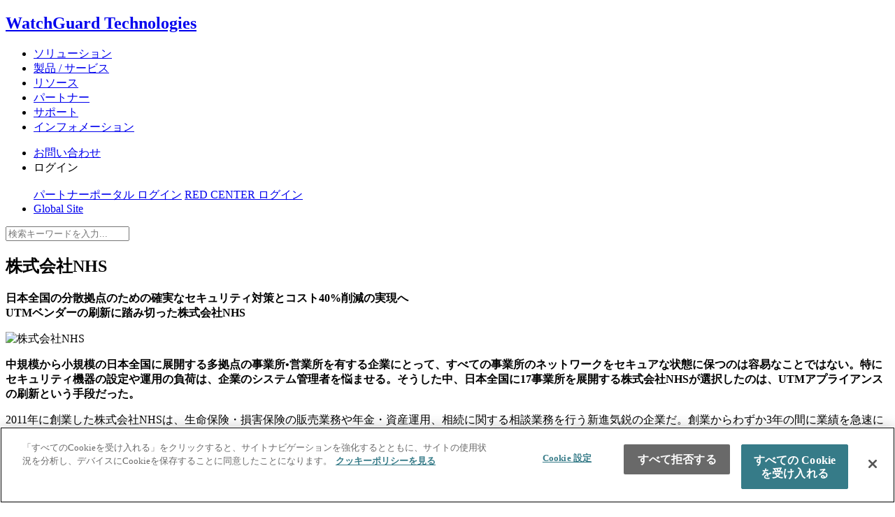

--- FILE ---
content_type: text/html; charset=UTF-8
request_url: https://www.watchguard.co.jp/success-stories/nhs
body_size: 55807
content:


<!DOCTYPE html>
<html lang="ja">
<head>
	<title>株式会社NHS  &#8211;  UTM/NGFWでマルウェア・標的型攻撃対策｜ウォッチガード・テクノロジー</title>
		<meta name="format-detection" content="telephone=no">
		<meta name="keywords" content="UTM,ウォッチガード・テクノロジー・ジャパン,ファイアウォール,Webフィルタリング,スパム対策,アプリケーション制御,IPS,標的型攻撃">
		<meta property="og:url" content="https://www.watchguard.co.jp/success-stories/nhs" />
		<meta property="og:site_name" content="UTM/NGFWでマルウェア・標的型攻撃対策｜ウォッチガード・テクノロジー" />
		<meta charset="UTF-8">
		<meta name="viewport" content="width=device-width,initial-scale=1">
		<meta http-equiv="X-UA-Compatible" content="IE=edge">
		<!--スパム対策-->
				<!--/スパム対策-->
		<!-- イベント詳細ページが外部リンクの場合no-index -->
				<!-- イベント詳細ページが外部リンクの場合no-index -->
		<link rel="shortcut icon" href="/favicon.ico">
	<link rel="stylesheet" href="https://www.watchguard.co.jp/contents/apps/wp-content/themes/wgj/style.css">
		<script src="https://www.watchguard.co.jp/contents/apps/wp-content/themes/wgj/js/app.js"></script>
		<script type="text/javascript" src="//typesquare.com/accessor/script/typesquare.js?7GR8x7EjT9g%3D" charset="utf-8"></script>
		<meta property="og:type" content="article" />
			<meta property="og:url" content="https://www.watchguard.co.jp/success-stories/nhs" />
			<meta property="og:title" content="株式会社NHS" />
<meta property="og:description" content="中規模から小規模の日本全国に展開する多拠点の事業所・営業所を有する企業にとって、すべての事業所のネットワークをセキュアな状態に保つのは、容易なことではない。特にセキュリティ機器の設定や運用の負荷は、企" />
			<meta property="og:site_name" content="UTM/NGFWでマルウェア・標的型攻撃対策｜ウォッチガード・テクノロジー" />
						<meta property="og:image" content="https://www.watchguard.co.jp/contents/apps/wp-content/uploads/DSC_1378_copy3-1.jpg" />
				<!-- MARKETO -->
		<script type="text/javascript">
		(function() {
		var didInit = false;
		function initMunchkin() {
		if(didInit === false) {
		didInit = true;
		Munchkin.init('483-KCW-712');
		}
		}
		var s = document.createElement('script');
		s.type = 'text/javascript';
		s.async = true;
		s.src = '//munchkin.marketo.net/munchkin-beta.js';
		s.onreadystatechange = function() {
		if (this.readyState == 'complete' || this.readyState == 'loaded') {
		initMunchkin();
		}
		};
		s.onload = initMunchkin;
		document.getElementsByTagName('head')[0].appendChild(s);
		})();
		</script>
		<!-- /MARKETO -->

		<!-- Google Tag Manager -->
<script>(function(w,d,s,l,i){w[l]=w[l]||[];w[l].push({'gtm.start':
new Date().getTime(),event:'gtm.js'});var f=d.getElementsByTagName(s)[0],
j=d.createElement(s),dl=l!='dataLayer'?'&l='+l:'';j.async=true;j.src=
'https://www.googletagmanager.com/gtm.js?id='+i+dl;f.parentNode.insertBefore(j,f);
})(window,document,'script','dataLayer','GTM-T44V6CN');</script>
<!-- End Google Tag Manager -->

		
	<meta name="description" content="中規模から小規模の日本全国に展開する多拠点の事業所・営業所を有する企業にとって、すべての事業所のネットワークをセキュアな状態に保つのは、容易なことではない。特にセキュリティ機器の設定や運用の負荷は、企業のシステム管理者を悩ませる。そうした中" />
<link rel='dns-prefetch' href='//www.google.com' />
<link rel='dns-prefetch' href='//s.w.org' />
		<script type="text/javascript">
			window._wpemojiSettings = {"baseUrl":"https:\/\/s.w.org\/images\/core\/emoji\/11\/72x72\/","ext":".png","svgUrl":"https:\/\/s.w.org\/images\/core\/emoji\/11\/svg\/","svgExt":".svg","source":{"concatemoji":"https:\/\/www.watchguard.co.jp\/contents\/apps\/wp-includes\/js\/wp-emoji-release.min.js?ver=4.9.28"}};
			!function(e,a,t){var n,r,o,i=a.createElement("canvas"),p=i.getContext&&i.getContext("2d");function s(e,t){var a=String.fromCharCode;p.clearRect(0,0,i.width,i.height),p.fillText(a.apply(this,e),0,0);e=i.toDataURL();return p.clearRect(0,0,i.width,i.height),p.fillText(a.apply(this,t),0,0),e===i.toDataURL()}function c(e){var t=a.createElement("script");t.src=e,t.defer=t.type="text/javascript",a.getElementsByTagName("head")[0].appendChild(t)}for(o=Array("flag","emoji"),t.supports={everything:!0,everythingExceptFlag:!0},r=0;r<o.length;r++)t.supports[o[r]]=function(e){if(!p||!p.fillText)return!1;switch(p.textBaseline="top",p.font="600 32px Arial",e){case"flag":return s([55356,56826,55356,56819],[55356,56826,8203,55356,56819])?!1:!s([55356,57332,56128,56423,56128,56418,56128,56421,56128,56430,56128,56423,56128,56447],[55356,57332,8203,56128,56423,8203,56128,56418,8203,56128,56421,8203,56128,56430,8203,56128,56423,8203,56128,56447]);case"emoji":return!s([55358,56760,9792,65039],[55358,56760,8203,9792,65039])}return!1}(o[r]),t.supports.everything=t.supports.everything&&t.supports[o[r]],"flag"!==o[r]&&(t.supports.everythingExceptFlag=t.supports.everythingExceptFlag&&t.supports[o[r]]);t.supports.everythingExceptFlag=t.supports.everythingExceptFlag&&!t.supports.flag,t.DOMReady=!1,t.readyCallback=function(){t.DOMReady=!0},t.supports.everything||(n=function(){t.readyCallback()},a.addEventListener?(a.addEventListener("DOMContentLoaded",n,!1),e.addEventListener("load",n,!1)):(e.attachEvent("onload",n),a.attachEvent("onreadystatechange",function(){"complete"===a.readyState&&t.readyCallback()})),(n=t.source||{}).concatemoji?c(n.concatemoji):n.wpemoji&&n.twemoji&&(c(n.twemoji),c(n.wpemoji)))}(window,document,window._wpemojiSettings);
		</script>
		<style type="text/css">
img.wp-smiley,
img.emoji {
	display: inline !important;
	border: none !important;
	box-shadow: none !important;
	height: 1em !important;
	width: 1em !important;
	margin: 0 .07em !important;
	vertical-align: -0.1em !important;
	background: none !important;
	padding: 0 !important;
}
</style>
<link rel='stylesheet' id='contact-form-7-css'  href='https://www.watchguard.co.jp/contents/apps/wp-content/plugins/contact-form-7/includes/css/styles.css?ver=5.1.9' type='text/css' media='all' />
<link rel='stylesheet' id='wordpress-popular-posts-css-css'  href='https://www.watchguard.co.jp/contents/apps/wp-content/plugins/wordpress-popular-posts/assets/css/wpp.css?ver=5.5.1' type='text/css' media='all' />
<script type='text/javascript' src='https://www.watchguard.co.jp/contents/apps/wp-includes/js/jquery/jquery.js?ver=1.12.4'></script>
<script type='text/javascript' src='https://www.watchguard.co.jp/contents/apps/wp-includes/js/jquery/jquery-migrate.min.js?ver=1.4.1'></script>
<script type='application/json' id="wpp-json">
{"sampling_active":0,"sampling_rate":100,"ajax_url":"https:\/\/www.watchguard.co.jp\/wp-json\/wordpress-popular-posts\/v1\/popular-posts","api_url":"https:\/\/www.watchguard.co.jp\/wp-json\/wordpress-popular-posts","ID":4668,"token":"77a4d1eb97","lang":0,"debug":0}
</script>
<script type='text/javascript' src='https://www.watchguard.co.jp/contents/apps/wp-content/plugins/wordpress-popular-posts/assets/js/wpp.min.js?ver=5.5.1'></script>
<link rel='https://api.w.org/' href='https://www.watchguard.co.jp/wp-json/' />
<link rel="EditURI" type="application/rsd+xml" title="RSD" href="https://www.watchguard.co.jp/contents/apps/xmlrpc.php?rsd" />
<link rel="wlwmanifest" type="application/wlwmanifest+xml" href="https://www.watchguard.co.jp/contents/apps/wp-includes/wlwmanifest.xml" /> 
<link rel='prev' title='沖縄女子短期大学' href='https://www.watchguard.co.jp/success-stories/%e6%b2%96%e7%b8%84%e5%a5%b3%e5%ad%90%e7%9f%ad%e6%9c%9f%e5%a4%a7%e5%ad%a6' />
<link rel='next' title='航空博物館  Museum of Flight' href='https://www.watchguard.co.jp/success-stories/%e8%88%aa%e7%a9%ba%e5%8d%9a%e7%89%a9%e9%a4%a8-museum-of-flight-2' />
<meta name="generator" content="WordPress 4.9.28" />
<link rel="canonical" href="https://www.watchguard.co.jp/success-stories/nhs" />
<link rel='shortlink' href='https://www.watchguard.co.jp/?p=4668' />
<link rel="alternate" type="application/json+oembed" href="https://www.watchguard.co.jp/wp-json/oembed/1.0/embed?url=https%3A%2F%2Fwww.watchguard.co.jp%2Fsuccess-stories%2Fnhs" />
<link rel="alternate" type="text/xml+oembed" href="https://www.watchguard.co.jp/wp-json/oembed/1.0/embed?url=https%3A%2F%2Fwww.watchguard.co.jp%2Fsuccess-stories%2Fnhs&#038;format=xml" />
            <style id="wpp-loading-animation-styles">@-webkit-keyframes bgslide{from{background-position-x:0}to{background-position-x:-200%}}@keyframes bgslide{from{background-position-x:0}to{background-position-x:-200%}}.wpp-widget-placeholder,.wpp-widget-block-placeholder{margin:0 auto;width:60px;height:3px;background:#dd3737;background:linear-gradient(90deg,#dd3737 0%,#571313 10%,#dd3737 100%);background-size:200% auto;border-radius:3px;-webkit-animation:bgslide 1s infinite linear;animation:bgslide 1s infinite linear}</style>
            <style id="sccss">/* Enter Your Custom CSS Here */

/* 210603 */
.wcmn-article-header__ttl {
	max-width: 100%
}

@media screen and (max-width: 600px){
table {
	width:100%
	}
}

/* 170427 */
@media screen and (min-width: 1040px){
  .u-w50--pc{
  width:50%;
  }
}

@media screen and (max-width: 600px){
  .table-layout01{
  	overflow: auto;
  	white-space: nowrap;
	}
}

.table-layout01 table{
	width:100%;
}

.table-layout01 thead tr{
	background:#e6e6e6;
  border-right:1px solid #e6e6e6;
}

.table-layout01 thead th{
	padding: .5em 1em;
}

.table-layout01 tbody th {
	border-left: 1px solid #e6e6e6;
  border-bottom: 1px solid #e6e6e6;
  vertical-align: middle;
  padding:.5em 1em;
}

.table-layout01 tbody td{
	padding: .5em 1em;
  	border-left:1px solid #e6e6e6;
  	border-bottom: 1px solid #e6e6e6;
  	border-right: 1px solid #e6e6e6;
}

/* 170619 */

.wcmn-container--blue {
  width: 100%;
  background-color: #2BBED8;
  color: #fff;
  position: relative;
  margin-bottom: 40px;
}

.wcmn-container--blue a {
  color: #fff;
  text-decoration: underline;
}

.wcmn-container--blue:before{
	position: absolute;
    top: 100%;
    right: 0;
    bottom: 0;
    left: 0;
    display: inline-block;
    width: 60px;
    height: 60px;
    margin: auto;
    content: '';
    -webkit-transform: rotate(45deg);
    -ms-transform: rotate(45deg);
    transform: rotate(45deg);
    background-color: #2bbed8;
}

@media screen and (max-width: 600px){
  .wcmn-container--blue {
  margin-bottom: 20px;
  }
  
  .wcmn-container:before {
    width: 30px;
    height: 30px;
  }
  
}

/* 170619 */
.u-fc--blue {
	color: #3c91ce;
}  


/* Panda Table */
.compare--panda-table {
	margin: 0 auto;
	/* width: 100%;　*/
	table-layout: fixed;
	max-width: 100%;
	word-break: break-all;
}

.compare--panda-table table {
	border-collapse: separate;
	border-spacing: 4px; /* cellspacing */
/*	*border-collapse: expression('separate', cellSpacing = '4px'); */
}

.compare--panda-table td, .compare--panda-table th {
  padding: 8px;
  vertical-align: top;
  color: black;
}

.compare--panda-table th {
/*	padding: 8px; */
	width: 50%;
}

th.tradav {
	background-color:#d8d8d8;
	color: black;
	font-weight: 700;
}

th.panda {
	background-color:#c5dff3;
	color: black;
	font-weight: 700;
}

td.tradav {
	background-color: #e6e6e6;
}

td.panda {
	background-color: #ebf1f6;
}

/*  gigaschoolページのテーブル調整用 */
table.gigaschool {
    border-bottom: 1px solid rgb(230, 230, 230);
}


.seminarsquar--red {
  padding: 20px;
  margin: 15px 15px;
	 background-color: #CC1C0C;
  color: #fff;
	 position: relative;
	 text-align:left;
	 margin-bottom: 20px;
	margin-left: 10px;
	border-radius: 16px; /*角の丸み*/ 
}

.textblue {
color:#165E83;
}

.text80percent {
	font-size: 80%; 
}

.timecolor { 
	background-color: #edeadd; 
}

.contentscolor { 
	background-color: #f7f7ed; 
}


.textcolorblue {
	color: #0d5b94; 
}

.textcolorred {
	color: #e42820; 
}

.blueback{
	background-color: #abd5f5
}


.text_emphasis {
	color: #e42820; 
	font-size: 110%; 
}

.emphasissquar--red {
  padding: 20px;
  margin: 15px 15px;
  border: solid 3px #CC1C0C;
	color: #e42820; 
 	position: relative;
	 text-align:left;
	 margin-bottom: 20px;
 	 margin-left: 10px;
		font-size: 110%; 
}

/* 202208　for Unleash the Security of ONE  */

.blackback{
	 padding: 30px;
	background-color: #000000;
	color: #fff;
	 position: relative;
	 text-align:center;

}

.grad-line {
  margin       : auto;
  width        : auto;
  height       : 25px;
  background   : linear-gradient(90deg, #4fa3a3, #e61a20);
}

.wcmn-container--black {
    width: 100%;
    background-color: #000000;
    color: #fff;
    position: relative;
    margin-bottom: 40px;
}

.wcmn-container--black:before{
	position: absolute;
    top: 100%;
    right: 0;
    bottom: 0;
    left: 0;
    display: inline-block;
    width: 60px;
    height: 60px;
    margin: auto;
    content: '';
    -webkit-transform: rotate(45deg);
    -ms-transform: rotate(45deg);
    transform: rotate(45deg);
    background-color: #000000;
}

.wcmn-container--bluegreen {
    width: 100%;
    background-color: #397b87;
    color: #fff;
    position: relative;
    margin-bottom: 40px;
}

.wcmn-container--bluegreen:before{
	position: absolute;
    top: 100%;
    right: 0;
    bottom: 0;
    left: 0;
    display: inline-block;
    width: 60px;
    height: 60px;
    margin: auto;
    content: '';
    -webkit-transform: rotate(45deg);
    -ms-transform: rotate(45deg);
    transform: rotate(45deg);
    background-color: #397b87;
}

.wcmn-bt-raised--bluegreen {
    color: #fff;
    border: none;
    background-color: #397b87;
}

hr.redline {
 height: 3px;
 background-color: #e61a20;
 width: 100%;
 border: none;
}


.wcmn-container--red {
    width: 100%;
    background-color: #e61a20;
    color: #fff;
    position: relative;
    margin-bottom: 40px;
}

.wcmn-container--red:before{
	position: absolute;
    top: 100%;
    right: 0;
    bottom: 0;
    left: 0;
    display: inline-block;
    width: 60px;
    height: 60px;
    margin: auto;
    content: '';
    -webkit-transform: rotate(45deg);
    -ms-transform: rotate(45deg);
    transform: rotate(45deg);
    background-color: #e61a20;
}

.wcmn-container--nero {
    width: 100%;
    background-color: #000000;
	   color: #fff;
}

/* 20221004 */
.wcmn-inner--slim {
    -webkit-box-sizing: border-box;
    box-sizing: border-box;
    max-width: 1280px;
    margin: 0 auto;
    padding: 0px 40px;
}

.wcmn-col2-unit__sub_textleft {
    padding: 80px 30px;
}

th.border_red{
  border-bottom: 2px solid red;
}

/* 202304 */

.bluepurpleback{
	 padding: 0px;
	background-color: #2f3b6f;
	color: #fff;
	 position: relative;
	 text-align:center;
}

.deepbluepurpleback{
	 padding: 20px;
	 background-color: #1d2548;
	 color: #fff;
	 position: relative;
	 text-align:center;
}

.lightpurpleback{
	 padding: 30px;
	 background-color: #c9cde0;
	 color: #000;
	 position: relative;
	 text-align:center;
}


.deepblueback{
	 padding: 0px;
	background-color: #042040;
	color: #fff;
	 position: relative;
	 text-align:center;
}

.blueback{
	 padding: 20px;
	 background-color: #0b4c7f;
	 color: #fff;
	 position: relative;
	 text-align:center;
}

.lightblueback{
	 padding: 30px;
	 background-color: #b4cee0;
	 color: #000;
	 position: relative;
	 text-align:center;
}


/* 20230803 */

.table-grayback{
    border-collapse: collapse;
}
.table-grayback th{
    background: #ffffff;
}
.table-grayback td{
    background: #eaeaea;
}
.table-grayback tr:nth-of-type(2n-1) td{
    background: #f2f2f2;
    border: 1px solid #eaeaea;
}

.check-yes {
    font-size: 2rem;
    height: 1.5rem;
    color: #e81410;
    font-weight: 900;
}

th.border_redandgray{
  border-bottom: 2px solid red;
  border-left: 1px solid #f2f2f2;
	 text-align: center;
}


td.check-yes-center{
	vertical-align:middle;
  text-align: center;
}

.waterblueback{
	 padding: 30px;
	background-color: #6f9dbe;
	color: #fff;
	 position: relative;
	 text-align:center;
}

.wcmn-bt-raised--blue {
    color: #fff;
    border: none;
    background-color: #206a87;
}

.wcmn-bt-raised--blue :hover {
  background-color: #043754;
}

/* 202308029 */

.table-grayandwhite{
    border-collapse: collapse;
}
.table-grayandwhite th{
    background: #ffffff;
}
.table-grayandwhite td{
    background: #fff;
}
.table-grayandwhite tr:nth-of-type(2n-1) td{
    background: #f2f2f2;
    border: 1px solid #eaeaea;
}


.check-yes_black {
    font-size: 2rem;
    height: 1.5rem;
    color: #000000;
    font-weight: 900;
}

.check-yes_red {
    font-size: 2rem;
    height: 1.5rem;
    color: #e81410;
    font-weight: 900;
}



/* 20231011 */
.wcmn-container--darkgray {
    width: 100%;
    background-color: #333333;
    color: #fff;
    position: relative;
    margin-bottom: 40px;
}

.wcmn-container--darkgray:before{
	position: absolute;
    top: 100%;
    right: 0;
    bottom: 0;
    left: 0;
    display: inline-block;
    width: 60px;
    height: 60px;
    margin: auto;
    content: '';
    -webkit-transform: rotate(45deg);
    -ms-transform: rotate(45deg);
    transform: rotate(45deg);
    background-color: #333333;
}


.wcmn-inner--narrow {
    padding: 20px 40px 0px 40px;
}

.wcmn-grid--graybox {
	  display: flex;
  flex-wrap: wrap;
}



.graybox {
  display: flex;
  flex-wrap: wrap;
}


@media screen and (max-width: 600px){
  .graybox {
 		display: block;
	}
}


.graybox__child {
	 width: 50%;
  padding: 15px;
  box-sizing: border-box;
}

@media screen and (max-width: 600px){
 	.graybox__child {
	 	width: 100%;
	  padding: 15px;
	  box-sizing: border-box;
	}
}



.graybox-inner {
  width: 100%;
  height: 100%;
  padding: 30px 25px 30px 30px;
  background-color: #e6e6e6;
  box-sizing: border-box;
}

.graybox img{
    display: block;
    margin: auto;
	  padding-bottom: 15px;
}

/* 20240111 */

.check-yes_green {
    font-size: 2rem;
    height: 1.5rem;
    color: #45ac4d;
    font-weight: 900;
}


.check-no_red {
    font-size: 2rem;
    height: 1.5rem;
    color: #e81410;
    font-weight: 900;
}

.check-maybe_yellow {
    font-size: 2rem;
    height: 1.5rem;
    color: #f7a131;
    font-weight: 900;
}

.table-bordergray{
    border-collapse: collapse;
	   border-color: #f2f2f2;
}

.table-bordergray th{
	    background: #fff;
	    border-right: 1px solid #f2f2f2;
}

.table-bordergray td{
    background: #fff;
    border-right: 1px solid #f2f2f2;
}

td.head--gray{
    background: #f2f2f2;
}

td.check-yes-center_red{
	vertical-align:middle;
  text-align: center;
  border-bottom: 2px solid red;
}

td.border_red{
  border-bottom: 2px solid red;
}

/* 20240305 */
.wcmn-container--azzuro {
    width: 100%;
    background-color: #0d5a94;
    color: #fff;
    position: relative;
    margin-bottom: 40px;
}

.wcmn-container--azzuro:before{
	position: absolute;
    top: 100%;
    right: 0;
    bottom: 0;
    left: 0;
    display: inline-block;
    width: 60px;
    height: 60px;
    margin: auto;
    content: '';
    -webkit-transform: rotate(45deg);
    -ms-transform: rotate(45deg);
    transform: rotate(45deg);
    background-color: #0d5a94;
}

/* 20251014 for under padding of top red button */

.wcmn-inner_fortopbutton {
    -webkit-box-sizing: border-box;
    box-sizing: border-box;
    max-width: 1280px;
    margin: 0 auto;
    padding: 60px 40px 30px 40px;
}

/* 20251218 for footer sns x */
.wcmn-gfooter-sitemap-unit__sns img.sns-icon {
	width: 24px;
}


</style>	</head>
	<body class="success-stories-template-default single single-success-stories postid-4668">
		<noscript>
			<div class="wcmn-noscript">
				WatchGuard Technology のWebサイトはJavaScriptを有効にしてご覧ください。
			</div>
		</noscript>
		<!-- SITE LOADING -->
<!-- 		<div class="wcmn-loading">
			<div class="wcmn-loading-progress">
				<div class="wcmn-loading-progress__bar"></div>
			</div>
		</div>
 -->		<!-- SITE LOADING -->
<!-- Add 21.12 -->
<script type="text/javascript">
function getQueryVariable(variable) {
var query = window.location.search.substring(1);
var vars = query.split("&");
for (var i=0;i<vars.length;i++) {
var pair = vars[i].split("=");
if(pair[0] == variable)
{return pair[1];} } }
var site=170;
var id = getQueryVariable("id");
var key = getQueryVariable("key");
var lpId = getQueryVariable("lpId");
var xmlhttp = new XMLHttpRequest();
xmlhttp.onreadystatechange = function() {
if (xmlhttp.readyState == XMLHttpRequest.DONE) {
if (xmlhttp.status == 200) {
var script = document.createElement('script');
var noscript = document.createElement ("noscript");
script.setAttribute('type', 'text/javascript');
script.text = ''+xmlhttp.response.script;
noscript.text=''+xmlhttp.response.noscript;
document.getElementsByTagName('head')[0].appendChild(script);
document.getElementsByTagName('head')[0].appendChild(noscript);
}
}
};
xmlhttp.open("GET", "https://lead-nurture.com/SpringRest/campaign/trackingVar/get?site="+site+"&id="+id+"&key="+key+"&lpId="+lpId, true);
xmlhttp.responseType = 'json';
xmlhttp.send();
</script>
<!-- / Add 21.12 -->
<!-- Google Tag Manager (noscript) -->
<noscript><iframe src="https://www.googletagmanager.com/ns.html?id=GTM-T44V6CN"
height="0" width="0" style="display:none;visibility:hidden"></iframe></noscript>
<!-- End Google Tag Manager (noscript) -->
		<!-- ALL -->
		<div class="">

		<!-- HEADER -->
		<nav role="navigation">
			<div class="wcmn-gheader">
				<div class="wcmn-gheader-inner">
					<a href="/" class="wcmn-gheader__logo"><h1>WatchGuard Technologies</h1></a>
					<i class="wcmn-gheader__menuicon"></i>
					<div class="wcmn-gheader-col">
						<ul class="wcmn-gnavigation">
							<li class="wcmn-gnavigation__item"><a href="/solutions">ソリューション</a></li>
							<li class="wcmn-gnavigation__item"><a href="/products">製品 / サービス</a></li>
							<li class="wcmn-gnavigation__item"><a href="/resource-center">リソース</a></li>
							<li class="wcmn-gnavigation__item"><a href="/partners">パートナー</a></li>
							<li class="wcmn-gnavigation__item"><a href="/support">サポート</a></li>
							<li class="wcmn-gnavigation__item"><a href="/information/">インフォメーション</a></li>
						</ul>
						<ul class="wcmn-gnavigation-sub">
							<li class="wcmn-gnavigation-sub__item"><a href="/contact"><i class="fa fa-phone"></i>お問い合わせ</a></li>
							<li class="wcmn-gnavigation-sub__item wcmn-gnavigation-sub__item--login">
								<i class="fa fa-key"></i>ログイン
								<div class="wcmn-gnavigation-sub-login">
									<!-- <div class="wcmn-gnavigation-sub-login__ttl">WatchGuard 製品をご利用中の方</div>
									<a href="https://login.watchguard.com/adfs/ls/?wa=wsignin1.0&wtrealm=https%3a%2f%2fsso.watchguard.com%2f&wctx=rm%3d0%26id%3dpassive%26ru%3d%252f&wct=2017-02-24T02%3a57%3a19Z" target="_blank" class="wcmn-gnavigation-sub-login__bt wcmn-bt-raised u-dp-block">カスタマー ログイン</a>
									<div class="wcmn-gnavigation-sub-login__ttl">WatchGuard パートナーの方</div>
									<a href="https://login.watchguard.com/adfs/ls/?wa=wsignin1.0&wtrealm=https%3a%2f%2fsso.watchguard.com%2f&wctx=rm%3d0%26id%3dpassive%26ru%3d%252f%253fportaltype%253dpl&wct=2017-02-24T02%3a57%3a19Z" target="_blank" class="wcmn-gnavigation-sub-login__bt wcmn-bt-raised u-dp-block">パートナーポータル ログイン</a> -->
									<div class="wcmn-gnavigation-sub-login__ttl">　</div>
									<a href="https://login.watchguard.com" target="_blank" class="wcmn-gnavigation-sub-login__bt wcmn-bt-raised u-dp-block">パートナーポータル ログイン</a>
									<a href="https://www.watchguard.co.jp/red-center/wp-login.php?redirect_to=/red-center/" target="_blank" class="wcmn-gnavigation-sub-login__bt wcmn-bt-raised u-dp-block">RED CENTER ログイン</a>
								</div>
							</li>
							<li class="wcmn-gnavigation-sub__item"><a href="http://watchguard.com" target="_blank"><i class="fa fa-globe"></i>Global Site</a></li>
						</ul>
					</div>
					<div class="wcmn-gsearch">
						<i class="wcmn-gsearch__button fa fa-search"></i>
						<div class="wcmn-gsearch-box">
							<form role="search" method="get" action="/">
								<label class="screen-reader-text" for="s"></label>
								<input type="text" value="" name="s" id="s" placeholder="検索キーワードを入力...">
							</form>
							<div class="wcmn-gsearch__close">
								<i class="fa fa-times"></i>
							</div>
						</div>
					</div>
				</div>
			</div>
		</nav>
		<!-- //HEADER -->
			<!-- GLOBAL CONTAINER -->
	<div class="wcmn-gcontainer">
		<!-- ARTICLE -->
		<article>
			<header>
				<div class="wcmn-article-header">
					<div class="wcmn-article-header-inner">
												<h1 class="wcmn-article-header__ttl">株式会社NHS</h1>
					</div>
				</div>
			</header>
			
			
						<div class="old-css">
				<div id="postWrap">
					<div id="mainContents">
						<div class="wcmn-container">
							<div class="wcmn-inner wcmn-inne--30">
								<div class="wcmn-container-main">
									<section>
<h2 style="font-size: 16px;" class="title05">日本全国の分散拠点のための確実なセキュリティ対策とコスト40%削減の実現へ<br />UTMベンダーの刷新に踏み切った株式会社NHS</h2>
<p>	<img src="/contents/apps/wp-content/uploads/DSC_1378_copy3.jpg" alt="株式会社NHS" width="1192" height="419" class="aligncenter size-full wp-image-4322" /></p>
<p><strong>中規模から小規模の日本全国に展開する多拠点の事業所•営業所を有する企業にとって、すべての事業所のネットワークをセキュアな状態に保つのは容易なことではない。特にセキュリティ機器の設定や運用の負荷は、企業のシステム管理者を悩ませる。そうした中、日本全国に17事業所を展開する株式会社NHSが選択したのは、UTMアプライアンスの刷新という手段だった。</strong></p>
<p>2011年に創業した株式会社NHSは、生命保険・損害保険の販売業務や年金・資産運用、相続に関する相談業務を行う新進気鋭の企業だ。創業からわずか3年の間に業績を急速に伸ばすとともに、M&#038;Aにより同業企業を傘下に収めるなどして事業を急拡大。現在は日本全国に17拠点の事業所を持ち、2016年度末までにグループ全体で1,000名の従業員が働く企業規模を目指しているという。<br />
	急成長を遂げつつある中堅・中小企業では、事業の拡大に情報システムの整備が追いつかないという課題が浮き彫りになることがある。同社も例外ではなく、現在はわずか3名体制で全社の情報システムを担当している。<br />そんなNHSでは、全国に分散する拠点のセキュリティ強化を目指した施策に打って出た。</p>
<p></p>
<h3 style="color:red; font-size:20px; padding-left:7px; border-left: 2px solid red; margin-bottom:30px; line-height: 1.3;">既存UTMの導入コストやランニングコストが問題に新しい製品への刷新を決断</h3>
<p>株式会社NHSは、東京本社・大阪支社のほか、北海道から福岡まで日本全国に17カ所の事業拠点を有している。それぞれの支店・営業所の規模はまちまちであり、数名規模の営業所もあれば100名近い従業員を抱える支店もある。こうした規模の異なる分散拠点も含めた全社の情報システムはすべて、本社管理部情報システム課に所属する3名が担当している。<br />
	そんな同社の情報システムにおける目下の課題は、全社ネットワークのセキュリティ強化だった。もちろん、これまでセキュリティ対策を講じてこなかったわけではない。データセンターにUTM(Unified Threat Management: 統合脅威管理）アプライアンスを導入し、全社ネットワークのセキュリティ対策を講じてきた。<br />
	しかし事業規模が拡大し、拠点数が増えていくにしたがって、既存のUTMアプライアンスだけでは十分なセキュリティ対策が難しくなった。同社の情報システムを統括する立場にある管理部情報システム課　課長の金澤白峰氏は、セキュリティ強化の必要性を強く感じていたと振り返る。</p>
<p>
	<img src="/contents/apps/wp-content/uploads/hoken01.png" alt="金澤白峰" width="284" height="309" class="alignright size-full wp-image-4323" /></p>
<p style="font-size: 16px;">株式会社NHS<br />
管理部情報システム課 課長<br />
金澤 白峰 氏</p>
<p>「保険代理店の当社には、保険契約に関する個人情報など多くの機密情報を保持しており、情報システムのセキュリティ対策は非常に重要です。本来であれば、事業規模の拡大に合わせて既存のUTMアプライアンスを増やせばよいのですが、ランニングコストが高いという点に大きな課題を感じていました」（金澤氏）<br />
	そこで金澤氏は、既存のUTMアプライアンスとは別の製品を導入するという決断をし、製品選定を開始した。2016年春のことだった。導入候補となる新しいUTMアプライアンスは、「既存のUTMアプライアンスと同等の機能・性能を備えていること」、「分散している複数拠点のネットワークも一元的に管理できること」、そして「ランニングコストを大幅に削減できること」を要件にした。また、既存のUTMアプライアンスは導入してから2年程度しか経過していないため、新しい製品を導入後も併用することに決めている。そこで「異機種の混在環境で利用できること」も要件として、製品のリサーチを行ったという。<br />
	<br />そして2016年6月には、金澤氏は幕張メッセで開催されたネットワークの展示会「Interop Tokyo 2016」に出向き、UTMアプライアンス製品の情報収集を行った。そこで出合ったのが、WatchGuard Technologies(以下、ウォッチガード）の「WatchGuard Firebox」だったのである。</p>
<p></p>
<h3 style="color:red; font-size:20px; padding-left:7px; border-left: 2px solid red; margin-bottom:30px; line-height: 1.3;">高いセキュリティ性能、統合管理の利便性やツールの操作性など総合的な判断でウォッチガードに決定</h3>
<p>金澤氏は、WatchGuard Fireboxともう一社のUTMアプライアンス製品の2製品を導入候補として絞り込み、比較検討を行った。いずれも前述した要件を満たしている。<br />
	「さまざまな比較検討を行っていくなかで、他社製品は、異なるバージョンが混在していると統合管理ができないことが判明しました。さらに標準で提供される管理ツールの使いやすさ、実際に導入サポートを手掛ける販売パートナー（ネットブレインズ）が提供するサービスとサポートカなどを総合的に判断した結果、WatchGuard Fireboxを導入することに決定しました」（金澤氏）<br />
	WatchGuard Fireboxの導入を決定したのは、2016年6月。7月には八王子営業所に試験導入・検証を実施し、8月から各拠点への導入を開始した。約120人規模の大阪支社には「WatchGuard Firebox M300」、約80人規模の横浜支店と約60人規模の長崎支店には「WatchGuard Firebox M200」、規模の小さい仙台営業所と神戸の三宮営業所には「WatchGuard Firebox T10」を導入。以下、事業拠点の規模に応じて順次導入作業を進めている。<br />
	導入作業は、株式会社NHSの情報システム課が実施している。東京本社で保有ライセンスの満了期間まで継続利用することになった既存のUTMアプライアンスと同等のポリシールールを決め、最初に導入した横浜支店のWatchGuard Firebox M200に設定。そのポリシールールを複製し、他に適用する形で導入している。<br />
	「標準提供される管理ツールである『WatchGuard System Manager」は予想以上に使い勝手の良いものでした。当初は、既存のUTMアプライアンスとの設定方法や用語の違いに戸惑った部分もありましたが、導入作業は問題なく進められています」（金澤氏）
</p>
<p>
	<img src="/contents/apps/wp-content/uploads/hoken02.png" alt="導入状況" width="985" height="404" class="aligncenter size-full wp-image-4324" /></p>
<p>株式会社NHSの「WatchGuard Firebox」の導入状況。既存の他社製UTMも将来的にリプレースしていくという。</p>
<p></p>
<h3 style="color:red; font-size:20px; padding-left:7px; border-left: 2px solid red; margin-bottom:30px; line-height: 1.3;">UTMの全機能をフル活用標的型対策機能も利用予定</h3>
<p>すでに稼働を開始した拠点では、WatchGuard Fireboxに搭載されているファイアウォールは元より、ゲートウェイアンチウイルス、URLフィルタリング、Webコンテンツフィルタリング、不正侵入検知・防御、アプリケーション制御、スパムメール対策などフル機能を余すところなく利用しているという。また、標的型攻撃対策として、「APT Blocker」の導入を予定している。「社内でセキュリティトレーニング（標的型攻撃の模擬メールでの開封調査）を実施したところ、やはり開封してしまうケースも確認されたため、早急に導入したい」（金澤氏）<br />
	ちなみにWatchGuard Fireboxの運用に当たっては、製品を納入したネットブレインズが複数拠点のログを一元的に収集・蓄積してレポートを定期的に報告するという運用サポートサービスを提供している。金澤氏はこのネットブレインズのサポートサービスについても高く評価しているという。今後は、すべてのWatchGuard Fireboxを一元的に管理し、ネットワークセキュリティの状態をリアルタイムで可視化するソリューション「WatchGuard Dimension」の利用も含めた本格的なセキュリティ管理の体制を準備する予定とのことだ。<br />
	最後に金澤氏は、「実際の導入効果はまだ分析できていませんが、既存のUTMアプライアンスを増強して使い続けた場合と比較すると、ランニングコストは40%以上削減できるものと見込んでいます。将来的には、現在運用中の既存のUTMアプライアンスも将来的にWatchGuard Fireboxヘリプレースする予定だ」と、ウォッチガード製品へ今後の期待を示している。<br />
	今回のNHSの事例は、全国に多数の拠点を抱える企業がセキュリティ強化に取り組む際に、大いに参考になると言えるだろう。</p>
<div class="feature">
<div class="feature__photo">
			<img style="width:auto !important;" src="http://www.watchguard.co.jp/contents/apps/wp-content/uploads/NHS_logo2-e1532400730871.jpg" alt="会社ロゴ" width="126" height="124" class="size-full wp-image-4325" />
		</div>
<p class="feature__text">
			【顧客概要】<br />
			株式会社NHS<br />
			所在地：東京都中野区本町2-46-1　<br />
			中野坂上サンブライトツイン5F<br />
			URL: <a href="https://www.n-h-s.co.jp">https://www.n-h-s.co.jp </a><br />
			事業概要：生損保代理店業務、年金資金・資産運用に関する相談業務、相続に関する相談業務
		</p>
</p></div>
</section>
								</div>
								<div class="wcmn-container-sub">
									<h3 class="wcmn-headline-l4">カテゴリー</h3>
									<ul class="wcmn-cat-list">
										<div>ソリューション</div>
										<li class="wcmn-cat-list__item"><a href="/success-stories">すべて</a></li>
										<li class="wcmn-cat-list__item"><a href="https://www.watchguard.co.jp/success-stories-cat/%e7%b5%b1%e5%90%88%e3%82%bb%e3%82%ad%e3%83%a5%e3%83%aa%e3%83%86%e3%82%a3">統合セキュリティ</a></li><li class="wcmn-cat-list__item"><a href="https://www.watchguard.co.jp/success-stories-cat/%e3%82%a2%e3%83%97%e3%83%aa%e3%82%b1%e3%83%bc%e3%82%b7%e3%83%a7%e3%83%b3%e5%88%b6%e5%be%a1">アプリケーション制御</a></li><li class="wcmn-cat-list__item"><a href="https://www.watchguard.co.jp/success-stories-cat/vpn">VPN</a></li><li class="wcmn-cat-list__item"><a href="https://www.watchguard.co.jp/success-stories-cat/%e9%ab%98%e3%81%84%e7%ae%a1%e7%90%86%e6%80%a7">高い管理性</a></li><li class="wcmn-cat-list__item"><a href="https://www.watchguard.co.jp/success-stories-cat/%e3%83%91%e3%83%95%e3%82%a9%e3%83%bc%e3%83%9e%e3%83%b3%e3%82%b9">パフォーマンス</a></li><li class="wcmn-cat-list__item"><a href="https://www.watchguard.co.jp/success-stories-cat/%e3%82%b3%e3%83%b3%e3%83%97%e3%83%a9%e3%82%a4%e3%82%a2%e3%83%b3%e3%82%b9">コンプライアンス</a></li><li class="wcmn-cat-list__item"><a href="https://www.watchguard.co.jp/success-stories-cat/%e8%b2%bb%e7%94%a8%e5%af%be%e5%8a%b9%e6%9e%9c">費用対効果</a></li><li class="wcmn-cat-list__item"><a href="https://www.watchguard.co.jp/success-stories-cat/voip">VoIP</a></li><li class="wcmn-cat-list__item"><a href="https://www.watchguard.co.jp/success-stories-cat/%e3%83%af%e3%82%a4%e3%83%a4%e3%83%ac%e3%82%b9%e3%82%bb%e3%82%ad%e3%83%a5%e3%83%aa%e3%83%86%e3%82%a3">ワイヤレスセキュリティ</a></li><li class="wcmn-cat-list__item"><a href="https://www.watchguard.co.jp/success-stories-cat/%e5%a4%9a%e8%a6%81%e7%b4%a0%e8%aa%8d%e8%a8%bc-topic">多要素認証</a></li><li class="wcmn-cat-list__item"><a href="https://www.watchguard.co.jp/success-stories-cat/%e3%82%a8%e3%83%b3%e3%83%89%e3%83%9d%e3%82%a4%e3%83%b3%e3%83%88%e3%82%bb%e3%82%ad%e3%83%a5%e3%83%aa%e3%83%86%e3%82%a3">エンドポイントセキュリティ</a></li>									</ul>
									<ul class="wcmn-cat-list">
										<div>業種</div>
										<li class="wcmn-cat-list__item"><a href="/success-stories">すべて</a></li>
										<li class="wcmn-cat-list__item"><a href="https://www.watchguard.co.jp/success-stories-cat/%e6%96%87%e6%95%99%e3%83%bb%e6%95%99%e8%82%b2">文教・教育</a></li><li class="wcmn-cat-list__item"><a href="https://www.watchguard.co.jp/success-stories-cat/%e9%9b%bb%e5%8a%9b%e3%83%bb%e3%82%a8%e3%83%8d%e3%83%ab%e3%82%ae%e3%83%bc">電力・エネルギー</a></li><li class="wcmn-cat-list__item"><a href="https://www.watchguard.co.jp/success-stories-cat/%e3%83%95%e3%82%a1%e3%82%a4%e3%83%8a%e3%83%b3%e3%82%b7%e3%83%a3%e3%83%ab">ファイナンシャル</a></li><li class="wcmn-cat-list__item"><a href="https://www.watchguard.co.jp/success-stories-cat/%e6%94%bf%e5%ba%9c%e3%83%bb%e5%ae%98%e5%85%ac%e5%ba%81">政府・官公庁</a></li><li class="wcmn-cat-list__item"><a href="https://www.watchguard.co.jp/success-stories-cat/%e3%83%98%e3%83%ab%e3%82%b9%e3%82%b1%e3%82%a2%e3%83%bb%e5%8c%bb%e7%99%82">ヘルスケア・医療</a></li><li class="wcmn-cat-list__item"><a href="https://www.watchguard.co.jp/success-stories-cat/%e3%83%9e%e3%83%8d%e3%83%bc%e3%82%b8%e3%83%89%e3%82%b5%e3%83%bc%e3%83%93%e3%82%b9">マネージドサービス</a></li><li class="wcmn-cat-list__item"><a href="https://www.watchguard.co.jp/success-stories-cat/%e8%a3%bd%e9%80%a0%e3%83%bb%e6%b5%81%e9%80%9a">製造・流通</a></li><li class="wcmn-cat-list__item"><a href="https://www.watchguard.co.jp/success-stories-cat/%e5%87%ba%e7%89%88%e3%83%bb%e3%83%a1%e3%83%87%e3%82%a3%e3%82%a2">出版・メディア</a></li><li class="wcmn-cat-list__item"><a href="https://www.watchguard.co.jp/success-stories-cat/%e4%b8%8d%e5%8b%95%e7%94%a3">不動産</a></li><li class="wcmn-cat-list__item"><a href="https://www.watchguard.co.jp/success-stories-cat/%e5%b0%8f%e5%a3%b2%e3%83%bb%e3%82%b5%e3%83%bc%e3%83%93%e3%82%b9">小売・サービス</a></li><li class="wcmn-cat-list__item"><a href="https://www.watchguard.co.jp/success-stories-cat/%e5%bb%ba%e7%af%89%e3%83%bb%e6%8a%80%e8%a1%93">建築・技術</a></li><li class="wcmn-cat-list__item"><a href="https://www.watchguard.co.jp/success-stories-cat/%e9%81%8b%e8%bc%b8">運輸</a></li>									</ul>
								</div>
							</div>
						</div>
					</div>
				</div>
			</div>
						
						<div class="wcmn-container">
				<div class="wcmn-inner wcmn-inner--30">
					<p>カテゴリー：<a href="https://www.watchguard.co.jp/success-stories-cat/%e3%83%91%e3%83%95%e3%82%a9%e3%83%bc%e3%83%9e%e3%83%b3%e3%82%b9" rel="tag">パフォーマンス</a>,<a href="https://www.watchguard.co.jp/success-stories-cat/%e5%b0%8f%e5%a3%b2%e3%83%bb%e3%82%b5%e3%83%bc%e3%83%93%e3%82%b9" rel="tag">小売・サービス</a>,<a href="https://www.watchguard.co.jp/success-stories-cat/%e8%b2%bb%e7%94%a8%e5%af%be%e5%8a%b9%e6%9e%9c" rel="tag">費用対効果</a>,<a href="https://www.watchguard.co.jp/success-stories-cat/%e9%ab%98%e3%81%84%e7%ae%a1%e7%90%86%e6%80%a7" rel="tag">高い管理性</a></p>					<div class="wcmn-tags"><span class="wcmn-tags__ttl">タグ：</span>
					</div>
				</div>
			</div>
						
								</article>
		<!-- //ARTICLE -->
		
				
	</div>
	<!-- //GLOBAL CONTAINER -->
	
<div class="wcmn-container wcmn-container--bdtop wgrd-help">
	<div class="wcmn-inner wcmn-inner--sm u-ta-c">
		<h2 class="wcmn-headline-l1">お困りのことはございませんか？</h2>
		<a class="wcmn-bt-raised wcmn-bt-raised--white" href="/products">製品をみる</a>
		<a class="wcmn-bt-raised wcmn-bt-raised--white" href="/resource-center/how-to-buy">製品の購入方法を知りたい</a>
		<a class="wcmn-bt-raised wcmn-bt-raised--white" href="/evaluation-request">評価機を借りたい</a>
		<a class="wcmn-bt-raised wcmn-bt-raised--white" href="/contents/docs/catalogue/WatchGuard_Solution_Guide.pdf" target="_blank">カタログのダウンロード</a>
		<a class="wcmn-bt-raised wcmn-bt-raised--white" href="/support/startup-guide">WatchGuard製品を初めて使用する</a>
		<a class="wcmn-bt-raised wcmn-bt-raised--white" href="/support/tech-support">購入後のサポートを知りたい</a>
		<a class="wcmn-bt-raised wcmn-bt-raised--red" href="/contact">お問い合わせ</a>
	</div>
</div>	<div class="wcmn-modal">
	<i class="wcmn-modal__close"></i>
	<div class="wcmn-modal-container">
		<div class="wcmn-modal-inner">
			<div class="wcmn-modal-content"></div>
		</div>
	</div>
</div>		<footer>
			<div class="wcmn-gfooter">
				<div class="wcmn-gfooter-awards">
					<div class="wcmn-inner wcmn-inner--30">
						<div class="wcmn-gfooter-awards-inner">
	<div class="wcmn-gfooter-awards__item">
		<a href="/about/awards">
			<img src="/contents/images/common/Awards_2023_Globalawards.png" alt="">
		</a>
	</div>
	<div class="wcmn-gfooter-awards__item">
		<a href="/about/awards">
			<img src="/contents/images/common/Awards_2023_trustradius.png" alt="">
		</a>
	</div>
	<div class="wcmn-gfooter-awards__item">
		<a href="/about/awards">
			<img src="/contents/images/common/Awards_2023_GIA_winner.png" alt="">
		</a>
	</div>
	<div class="wcmn-gfooter-awards__item">
		<a href="/about/awards">
			<img src="/contents/images/common/Awards_2023_crn_top100.png" alt="">
		</a>
	</div>
</div>					</div>
				</div>
				<div class="wcmn-gfooter-sitemap">
					<div class="wcmn-inner wcmn-inner--30">
						<div class="wcmn-grid wcmn-grid--m30 wcmn-grid-lg--4 wcmn-grid-md--2 wcmn-grid-sm--1">
	<div class="wcmn-grid__col">
		<dl class="wcmn-gfooter-sitemap-unit">
			<dt class="wcmn-gfooter-sitemap-unit__parent"><a href="/solutions">ソリューション</a></dt>
			<dd class="wcmn-gfooter-sitemap-unit__child"><a href="/solutions/unified-threat-management">統合脅威管理（UTM）</a></dd>
			<dd class="wcmn-gfooter-sitemap-unit__child"><a href="/solutions/secure-wifi">セキュア無線LAN</a></dd>
			<dd class="wcmn-gfooter-sitemap-unit__child"><a href="/solutions/visibility">ネットワークの可視化</a></dd>
			<dd class="wcmn-gfooter-sitemap-unit__child"><a href="/solutions/next-generation-firewall">次世代ファイアウォール</a></dd>
		</dl>
		<dl class="wcmn-gfooter-sitemap-unit">
			<dt class="wcmn-gfooter-sitemap-unit__parent"><a href="/partners">パートナー</a></dt>
			<dd class="wcmn-gfooter-sitemap-unit__child"><a href="/partners/mssp-partners">MSSPパートナー</a></dd>
			<dd class="wcmn-gfooter-sitemap-unit__child"><a href="/partners/channel-partners">認定パートナー</a></dd>
			<dd class="wcmn-gfooter-sitemap-unit__child"><a href="/partners/technology-partners">テクノロジーパートナー</a></dd>
			<dd class="wcmn-gfooter-sitemap-unit__child"><a href="/partners/distribution-partners">ディストリビュータ</a></dd>
		</dl>
	</div>
	<div class="wcmn-grid__col">
		<dl class="wcmn-gfooter-sitemap-unit">
			<dt class="wcmn-gfooter-sitemap-unit__parent"><a href="/products">製品とサービス</a></dt>
			<dd class="wcmn-gfooter-sitemap-unit__child"><a href="/products/security-services">ウォッチガード セキュリティサービス</a></dd>
			<dd class="wcmn-gfooter-sitemap-unit__child"><a href="/products/network-security-appliances">ネットワークセキュリティアプライアンス</a></dd>
			<dd class="wcmn-gfooter-sitemap-unit__child"><a href="/products/wireless-security-hardware">ワイヤレスセキュリティハードウェア</a></dd>
			<dd class="wcmn-gfooter-sitemap-unit__child"><a href="/products/management-and-visibility">可視化と管理</a></dd>
			<dd class="wcmn-gfooter-sitemap-unit__child"><a href="/products/all-products-list">すべての製品とサービス</a></dd>
			<dd class="wcmn-gfooter-sitemap-unit__child"><a href="/products/network-security-appliances/legacy-products">Legacy Products</a></dd>
			<dd class="wcmn-gfooter-sitemap-unit__child"><a href="/network-appliance">ネットワーク機能</a></dd>
		</dl>
	</div>
	<div class="wcmn-grid__col">
		<dl class="wcmn-gfooter-sitemap-unit">
			<dt class="wcmn-gfooter-sitemap-unit__parent"><a href="/resource-center">リソース</a></dt>
			<dd class="wcmn-gfooter-sitemap-unit__child"><a href="/resource-center/how-to-buy">ご購入方法</a></dd>
			<dd class="wcmn-gfooter-sitemap-unit__child"><a href="/security-news">セキュリティニュース</a></dd>
			<dd class="wcmn-gfooter-sitemap-unit__child"><a href="/whitepaper">ホワイトペーパー</a></dd>
			<dd class="wcmn-gfooter-sitemap-unit__child"><a href="/success-stories">導入事例</a></dd>
			<dd class="wcmn-gfooter-sitemap-unit__child"><a href="/resource-center/product-resources">製品データシート</a></dd>
			<dd class="wcmn-gfooter-sitemap-unit__child"><a href="/promos">キャンペーン</a></dd>

<!-- 20251210 非表示
			<dd class="wcmn-gfooter-sitemap-unit__child"><a href="/resource-center/demonstration">オンラインデモ</a></dd>
-->
			<dd class="wcmn-gfooter-sitemap-unit__child"><a href="/resource-center/infographics">インフォグラフィックス</a></dd>
			<dd class="wcmn-gfooter-sitemap-unit__child"><a href="/knowledge-base">ナレッジベース</a></dd>
			<dd class="wcmn-gfooter-sitemap-unit__child"><a href="http://www.watchguard.com/wgrd-resource-center/security-fundamentals" target="_blank">セキュリティの基礎</a></dd>
			<dd class="wcmn-gfooter-sitemap-unit__child"><a href="http://www.watchguard.com/wgrd-resource-center/network-security-glossary" target="_blank">ネットワークセキュリティ用語集</a></dd>
		</dl>
	</div>
	<div class="wcmn-grid__col">
		<dl class="wcmn-gfooter-sitemap-unit">
			<dt class="wcmn-gfooter-sitemap-unit__parent"><a href="#">サポート</a></dt>
			<dd class="wcmn-gfooter-sitemap-unit__child"><a href="/support/startup-guide">スタートアップガイド</a></dd>
			<dd class="wcmn-gfooter-sitemap-unit__child"><a href="/resource-center/product-documents">製品ドキュメント</a></dd>
			<dd class="wcmn-gfooter-sitemap-unit__child"><a href="http://www.watchguard.com/wgrd-help/configuration-examples/overview" target="_blank">アプライアンス設定ファイル（Config）テンプレート（英語）</a></dd>
			<dd class="wcmn-gfooter-sitemap-unit__child"><a href="/support/tech-support">テクニカルサポート</a></dd>
			<dd class="wcmn-gfooter-sitemap-unit__child"><a href="/support/customer-care-service">カスタマーケアサービス</a></dd>
			<dd class="wcmn-gfooter-sitemap-unit__child"><a href="/support/training">トレーニング</a></dd>
			<dd class="wcmn-gfooter-sitemap-unit__child"><a href="http://www.watchguard.com/wgrd-support/security-portal/overview" target="_blank">Security Portal（英語）</a></dd>
			<dd class="wcmn-gfooter-sitemap-unit__child"><a href="https://watchguardsupport.secure.force.com/software/" target="_blank">ソフトウェアダウンロード（英語）</a></dd>
			<dd class="wcmn-gfooter-sitemap-unit__child"><a href="http://www.watchguard.com/Forum/login.aspx" target="_blank">ユーザーフォーラム（英語）</a></dd>
			<dd class="wcmn-gfooter-sitemap-unit__child"><a href="/support/end-of-life-policy">End of Life ポリシー</a></dd>
		</dl>
	</div>
	<div class="wcmn-grid__col">
		<dl class="wcmn-gfooter-sitemap-unit">
			<dt class="wcmn-gfooter-sitemap-unit__parent"><a href="/information">インフォメーション</a></dt>
			<dd class="wcmn-gfooter-sitemap-unit__child"><a href="/press-release">プレスリリース</a></dd>
			<dd class="wcmn-gfooter-sitemap-unit__child"><a href="/news">ニュース</a></dd>
			<dd class="wcmn-gfooter-sitemap-unit__child"><a href="/events">イベント＆セミナー</a></dd>
			<dd class="wcmn-gfooter-sitemap-unit__child"><a href="/security-news">セキュリティニュース</a></dd>
		</dl>
	</div>
	<div class="wcmn-grid__col">
		<dl class="wcmn-gfooter-sitemap-unit">
			<dt class="wcmn-gfooter-sitemap-unit__parent"><a href="/about">会社概要</a></dt>
			<dd class="wcmn-gfooter-sitemap-unit__child"><a href="/about/recruit">採用情報</a></dd>
			<dd class="wcmn-gfooter-sitemap-unit__child"><a href="/about/awards">受賞および評価</a></dd>
		</dl>
	</div>
	<div class="wcmn-grid__col">
		<dl class="wcmn-gfooter-sitemap-unit">
			<dt class="wcmn-gfooter-sitemap-unit__parent u-fc-wht">ソーシャルメディア</dt>
			<dd class="wcmn-gfooter-sitemap-unit__sns"><a href="https://www.facebook.com/watchguard.jp/" target="_blank"><img src="/contents/apps/wp-content/uploads/icon_fb_w.png" class="sns-icon"></a></dd>
			<dd class="wcmn-gfooter-sitemap-unit__sns"><a href="https://twitter.com/WatchGuardJapan" target="_blank"><img src="/contents/apps/wp-content/uploads/icon_x_w.png" class="sns-icon"></a></dd>
		</dl>
	</div>
</div>					</div>
				</div>
				<div class="wcmn-gfooter-foot">
					<div class="wcmn-gfooter-foot-inner">
						<ul class="wcmn-gfooter-foot__nav">
							<li class="wcmn-gfooter-foot__navitem">
								<a href="/about">WatchGuard Technologies について</a>
							</li>
							<li class="wcmn-gfooter-foot__navitem">
								<a href="/privacy">プライバシーポリシー</a>
							</li>
							<li class="wcmn-gfooter-foot__navitem">
								<a href="/gdpr-statement">GDPRステートメント</a>
							</li>
							<li class="wcmn-gfooter-foot__navitem">
								<a href="/contact">お問い合わせ</a>
							</li>
							<li class="wcmn-gfooter-foot__navitem">
								<a href="http://www.watchguard.com/" target="_blank">Global Site</a>
							</li>
						</ul>
						<div class="wcmn-gfooter-foot__copyright">
							Copyright © WatchGuard Technologies, Inc. All rights reserved.
						</div>
					</div>
				</div>
			</div>
		</footer>
		</div>
				<div class="wcmn-alertbar">
		<div class="wcmn-alertbar-inner">
			<i class="wcmn-alertbar__close js-alertbar-close"></i>
			<a class="is-new" href="https://www.watchguard.co.jp/security-news/urgent-firebox-update-request-cve-2025-14773.html" target="_blank">WatchGuardはIKEv2 VPNの脆弱性(CVE-2025-14733)に対応済みです。FirewareOSの更新をお願いします。(2025/12/19)</a>
			<div class="wcmn-alertbar__bt"><a href="https://www.watchguard.co.jp/security-news/urgent-firebox-update-request-cve-2025-14773.html" target="_blank">詳しくみる</a></div>
		</div>
	</div>
		<!-- END Sub Loop -->
			<!-- END Sub if -->
		<!-- ALL -->
		<script type='text/javascript'>
/* <![CDATA[ */
var wpcf7 = {"apiSettings":{"root":"https:\/\/www.watchguard.co.jp\/wp-json\/contact-form-7\/v1","namespace":"contact-form-7\/v1"}};
/* ]]> */
</script>
<script type='text/javascript' src='https://www.watchguard.co.jp/contents/apps/wp-content/plugins/contact-form-7/includes/js/scripts.js?ver=5.1.9'></script>
<script type='text/javascript' src='https://www.google.com/recaptcha/api.js?render=6LftApcUAAAAAKFKhs3ohj3hwqe--yRXRJEGuz-y&#038;ver=3.0'></script>
<script type='text/javascript' src='https://www.watchguard.co.jp/contents/apps/wp-includes/js/wp-embed.min.js?ver=4.9.28'></script>
<script type="text/javascript">
( function( sitekey, actions ) {

	document.addEventListener( 'DOMContentLoaded', function( event ) {
		var wpcf7recaptcha = {

			execute: function( action ) {
				grecaptcha.execute(
					sitekey,
					{ action: action }
				).then( function( token ) {
					var event = new CustomEvent( 'wpcf7grecaptchaexecuted', {
						detail: {
							action: action,
							token: token,
						},
					} );

					document.dispatchEvent( event );
				} );
			},

			executeOnHomepage: function() {
				wpcf7recaptcha.execute( actions[ 'homepage' ] );
			},

			executeOnContactform: function() {
				wpcf7recaptcha.execute( actions[ 'contactform' ] );
			},

		};

		grecaptcha.ready(
			wpcf7recaptcha.executeOnHomepage
		);

		document.addEventListener( 'change',
			wpcf7recaptcha.executeOnContactform, false
		);

		document.addEventListener( 'wpcf7submit',
			wpcf7recaptcha.executeOnHomepage, false
		);

	} );

	document.addEventListener( 'wpcf7grecaptchaexecuted', function( event ) {
		var fields = document.querySelectorAll(
			"form.wpcf7-form input[name='g-recaptcha-response']"
		);

		for ( var i = 0; i < fields.length; i++ ) {
			var field = fields[ i ];
			field.setAttribute( 'value', event.detail.token );
		}
	} );

} )(
	'6LftApcUAAAAAKFKhs3ohj3hwqe--yRXRJEGuz-y',
	{"homepage":"homepage","contactform":"contactform"}
);
</script>
			<!-- Go to www.addthis.com/dashboard to customize your tools -->
<!--			<script type="text/javascript" src="//s7.addthis.com/js/300/addthis_widget.js#pubid=ra-54f5354c53b90480" async="async"></script>-->
		
			<!-- /DSP CV -->

				</body>

				</html>

--- FILE ---
content_type: text/html; charset=utf-8
request_url: https://www.google.com/recaptcha/api2/anchor?ar=1&k=6LftApcUAAAAAKFKhs3ohj3hwqe--yRXRJEGuz-y&co=aHR0cHM6Ly93d3cud2F0Y2hndWFyZC5jby5qcDo0NDM.&hl=en&v=N67nZn4AqZkNcbeMu4prBgzg&size=invisible&anchor-ms=20000&execute-ms=30000&cb=wzjw8c8x19zk
body_size: 49001
content:
<!DOCTYPE HTML><html dir="ltr" lang="en"><head><meta http-equiv="Content-Type" content="text/html; charset=UTF-8">
<meta http-equiv="X-UA-Compatible" content="IE=edge">
<title>reCAPTCHA</title>
<style type="text/css">
/* cyrillic-ext */
@font-face {
  font-family: 'Roboto';
  font-style: normal;
  font-weight: 400;
  font-stretch: 100%;
  src: url(//fonts.gstatic.com/s/roboto/v48/KFO7CnqEu92Fr1ME7kSn66aGLdTylUAMa3GUBHMdazTgWw.woff2) format('woff2');
  unicode-range: U+0460-052F, U+1C80-1C8A, U+20B4, U+2DE0-2DFF, U+A640-A69F, U+FE2E-FE2F;
}
/* cyrillic */
@font-face {
  font-family: 'Roboto';
  font-style: normal;
  font-weight: 400;
  font-stretch: 100%;
  src: url(//fonts.gstatic.com/s/roboto/v48/KFO7CnqEu92Fr1ME7kSn66aGLdTylUAMa3iUBHMdazTgWw.woff2) format('woff2');
  unicode-range: U+0301, U+0400-045F, U+0490-0491, U+04B0-04B1, U+2116;
}
/* greek-ext */
@font-face {
  font-family: 'Roboto';
  font-style: normal;
  font-weight: 400;
  font-stretch: 100%;
  src: url(//fonts.gstatic.com/s/roboto/v48/KFO7CnqEu92Fr1ME7kSn66aGLdTylUAMa3CUBHMdazTgWw.woff2) format('woff2');
  unicode-range: U+1F00-1FFF;
}
/* greek */
@font-face {
  font-family: 'Roboto';
  font-style: normal;
  font-weight: 400;
  font-stretch: 100%;
  src: url(//fonts.gstatic.com/s/roboto/v48/KFO7CnqEu92Fr1ME7kSn66aGLdTylUAMa3-UBHMdazTgWw.woff2) format('woff2');
  unicode-range: U+0370-0377, U+037A-037F, U+0384-038A, U+038C, U+038E-03A1, U+03A3-03FF;
}
/* math */
@font-face {
  font-family: 'Roboto';
  font-style: normal;
  font-weight: 400;
  font-stretch: 100%;
  src: url(//fonts.gstatic.com/s/roboto/v48/KFO7CnqEu92Fr1ME7kSn66aGLdTylUAMawCUBHMdazTgWw.woff2) format('woff2');
  unicode-range: U+0302-0303, U+0305, U+0307-0308, U+0310, U+0312, U+0315, U+031A, U+0326-0327, U+032C, U+032F-0330, U+0332-0333, U+0338, U+033A, U+0346, U+034D, U+0391-03A1, U+03A3-03A9, U+03B1-03C9, U+03D1, U+03D5-03D6, U+03F0-03F1, U+03F4-03F5, U+2016-2017, U+2034-2038, U+203C, U+2040, U+2043, U+2047, U+2050, U+2057, U+205F, U+2070-2071, U+2074-208E, U+2090-209C, U+20D0-20DC, U+20E1, U+20E5-20EF, U+2100-2112, U+2114-2115, U+2117-2121, U+2123-214F, U+2190, U+2192, U+2194-21AE, U+21B0-21E5, U+21F1-21F2, U+21F4-2211, U+2213-2214, U+2216-22FF, U+2308-230B, U+2310, U+2319, U+231C-2321, U+2336-237A, U+237C, U+2395, U+239B-23B7, U+23D0, U+23DC-23E1, U+2474-2475, U+25AF, U+25B3, U+25B7, U+25BD, U+25C1, U+25CA, U+25CC, U+25FB, U+266D-266F, U+27C0-27FF, U+2900-2AFF, U+2B0E-2B11, U+2B30-2B4C, U+2BFE, U+3030, U+FF5B, U+FF5D, U+1D400-1D7FF, U+1EE00-1EEFF;
}
/* symbols */
@font-face {
  font-family: 'Roboto';
  font-style: normal;
  font-weight: 400;
  font-stretch: 100%;
  src: url(//fonts.gstatic.com/s/roboto/v48/KFO7CnqEu92Fr1ME7kSn66aGLdTylUAMaxKUBHMdazTgWw.woff2) format('woff2');
  unicode-range: U+0001-000C, U+000E-001F, U+007F-009F, U+20DD-20E0, U+20E2-20E4, U+2150-218F, U+2190, U+2192, U+2194-2199, U+21AF, U+21E6-21F0, U+21F3, U+2218-2219, U+2299, U+22C4-22C6, U+2300-243F, U+2440-244A, U+2460-24FF, U+25A0-27BF, U+2800-28FF, U+2921-2922, U+2981, U+29BF, U+29EB, U+2B00-2BFF, U+4DC0-4DFF, U+FFF9-FFFB, U+10140-1018E, U+10190-1019C, U+101A0, U+101D0-101FD, U+102E0-102FB, U+10E60-10E7E, U+1D2C0-1D2D3, U+1D2E0-1D37F, U+1F000-1F0FF, U+1F100-1F1AD, U+1F1E6-1F1FF, U+1F30D-1F30F, U+1F315, U+1F31C, U+1F31E, U+1F320-1F32C, U+1F336, U+1F378, U+1F37D, U+1F382, U+1F393-1F39F, U+1F3A7-1F3A8, U+1F3AC-1F3AF, U+1F3C2, U+1F3C4-1F3C6, U+1F3CA-1F3CE, U+1F3D4-1F3E0, U+1F3ED, U+1F3F1-1F3F3, U+1F3F5-1F3F7, U+1F408, U+1F415, U+1F41F, U+1F426, U+1F43F, U+1F441-1F442, U+1F444, U+1F446-1F449, U+1F44C-1F44E, U+1F453, U+1F46A, U+1F47D, U+1F4A3, U+1F4B0, U+1F4B3, U+1F4B9, U+1F4BB, U+1F4BF, U+1F4C8-1F4CB, U+1F4D6, U+1F4DA, U+1F4DF, U+1F4E3-1F4E6, U+1F4EA-1F4ED, U+1F4F7, U+1F4F9-1F4FB, U+1F4FD-1F4FE, U+1F503, U+1F507-1F50B, U+1F50D, U+1F512-1F513, U+1F53E-1F54A, U+1F54F-1F5FA, U+1F610, U+1F650-1F67F, U+1F687, U+1F68D, U+1F691, U+1F694, U+1F698, U+1F6AD, U+1F6B2, U+1F6B9-1F6BA, U+1F6BC, U+1F6C6-1F6CF, U+1F6D3-1F6D7, U+1F6E0-1F6EA, U+1F6F0-1F6F3, U+1F6F7-1F6FC, U+1F700-1F7FF, U+1F800-1F80B, U+1F810-1F847, U+1F850-1F859, U+1F860-1F887, U+1F890-1F8AD, U+1F8B0-1F8BB, U+1F8C0-1F8C1, U+1F900-1F90B, U+1F93B, U+1F946, U+1F984, U+1F996, U+1F9E9, U+1FA00-1FA6F, U+1FA70-1FA7C, U+1FA80-1FA89, U+1FA8F-1FAC6, U+1FACE-1FADC, U+1FADF-1FAE9, U+1FAF0-1FAF8, U+1FB00-1FBFF;
}
/* vietnamese */
@font-face {
  font-family: 'Roboto';
  font-style: normal;
  font-weight: 400;
  font-stretch: 100%;
  src: url(//fonts.gstatic.com/s/roboto/v48/KFO7CnqEu92Fr1ME7kSn66aGLdTylUAMa3OUBHMdazTgWw.woff2) format('woff2');
  unicode-range: U+0102-0103, U+0110-0111, U+0128-0129, U+0168-0169, U+01A0-01A1, U+01AF-01B0, U+0300-0301, U+0303-0304, U+0308-0309, U+0323, U+0329, U+1EA0-1EF9, U+20AB;
}
/* latin-ext */
@font-face {
  font-family: 'Roboto';
  font-style: normal;
  font-weight: 400;
  font-stretch: 100%;
  src: url(//fonts.gstatic.com/s/roboto/v48/KFO7CnqEu92Fr1ME7kSn66aGLdTylUAMa3KUBHMdazTgWw.woff2) format('woff2');
  unicode-range: U+0100-02BA, U+02BD-02C5, U+02C7-02CC, U+02CE-02D7, U+02DD-02FF, U+0304, U+0308, U+0329, U+1D00-1DBF, U+1E00-1E9F, U+1EF2-1EFF, U+2020, U+20A0-20AB, U+20AD-20C0, U+2113, U+2C60-2C7F, U+A720-A7FF;
}
/* latin */
@font-face {
  font-family: 'Roboto';
  font-style: normal;
  font-weight: 400;
  font-stretch: 100%;
  src: url(//fonts.gstatic.com/s/roboto/v48/KFO7CnqEu92Fr1ME7kSn66aGLdTylUAMa3yUBHMdazQ.woff2) format('woff2');
  unicode-range: U+0000-00FF, U+0131, U+0152-0153, U+02BB-02BC, U+02C6, U+02DA, U+02DC, U+0304, U+0308, U+0329, U+2000-206F, U+20AC, U+2122, U+2191, U+2193, U+2212, U+2215, U+FEFF, U+FFFD;
}
/* cyrillic-ext */
@font-face {
  font-family: 'Roboto';
  font-style: normal;
  font-weight: 500;
  font-stretch: 100%;
  src: url(//fonts.gstatic.com/s/roboto/v48/KFO7CnqEu92Fr1ME7kSn66aGLdTylUAMa3GUBHMdazTgWw.woff2) format('woff2');
  unicode-range: U+0460-052F, U+1C80-1C8A, U+20B4, U+2DE0-2DFF, U+A640-A69F, U+FE2E-FE2F;
}
/* cyrillic */
@font-face {
  font-family: 'Roboto';
  font-style: normal;
  font-weight: 500;
  font-stretch: 100%;
  src: url(//fonts.gstatic.com/s/roboto/v48/KFO7CnqEu92Fr1ME7kSn66aGLdTylUAMa3iUBHMdazTgWw.woff2) format('woff2');
  unicode-range: U+0301, U+0400-045F, U+0490-0491, U+04B0-04B1, U+2116;
}
/* greek-ext */
@font-face {
  font-family: 'Roboto';
  font-style: normal;
  font-weight: 500;
  font-stretch: 100%;
  src: url(//fonts.gstatic.com/s/roboto/v48/KFO7CnqEu92Fr1ME7kSn66aGLdTylUAMa3CUBHMdazTgWw.woff2) format('woff2');
  unicode-range: U+1F00-1FFF;
}
/* greek */
@font-face {
  font-family: 'Roboto';
  font-style: normal;
  font-weight: 500;
  font-stretch: 100%;
  src: url(//fonts.gstatic.com/s/roboto/v48/KFO7CnqEu92Fr1ME7kSn66aGLdTylUAMa3-UBHMdazTgWw.woff2) format('woff2');
  unicode-range: U+0370-0377, U+037A-037F, U+0384-038A, U+038C, U+038E-03A1, U+03A3-03FF;
}
/* math */
@font-face {
  font-family: 'Roboto';
  font-style: normal;
  font-weight: 500;
  font-stretch: 100%;
  src: url(//fonts.gstatic.com/s/roboto/v48/KFO7CnqEu92Fr1ME7kSn66aGLdTylUAMawCUBHMdazTgWw.woff2) format('woff2');
  unicode-range: U+0302-0303, U+0305, U+0307-0308, U+0310, U+0312, U+0315, U+031A, U+0326-0327, U+032C, U+032F-0330, U+0332-0333, U+0338, U+033A, U+0346, U+034D, U+0391-03A1, U+03A3-03A9, U+03B1-03C9, U+03D1, U+03D5-03D6, U+03F0-03F1, U+03F4-03F5, U+2016-2017, U+2034-2038, U+203C, U+2040, U+2043, U+2047, U+2050, U+2057, U+205F, U+2070-2071, U+2074-208E, U+2090-209C, U+20D0-20DC, U+20E1, U+20E5-20EF, U+2100-2112, U+2114-2115, U+2117-2121, U+2123-214F, U+2190, U+2192, U+2194-21AE, U+21B0-21E5, U+21F1-21F2, U+21F4-2211, U+2213-2214, U+2216-22FF, U+2308-230B, U+2310, U+2319, U+231C-2321, U+2336-237A, U+237C, U+2395, U+239B-23B7, U+23D0, U+23DC-23E1, U+2474-2475, U+25AF, U+25B3, U+25B7, U+25BD, U+25C1, U+25CA, U+25CC, U+25FB, U+266D-266F, U+27C0-27FF, U+2900-2AFF, U+2B0E-2B11, U+2B30-2B4C, U+2BFE, U+3030, U+FF5B, U+FF5D, U+1D400-1D7FF, U+1EE00-1EEFF;
}
/* symbols */
@font-face {
  font-family: 'Roboto';
  font-style: normal;
  font-weight: 500;
  font-stretch: 100%;
  src: url(//fonts.gstatic.com/s/roboto/v48/KFO7CnqEu92Fr1ME7kSn66aGLdTylUAMaxKUBHMdazTgWw.woff2) format('woff2');
  unicode-range: U+0001-000C, U+000E-001F, U+007F-009F, U+20DD-20E0, U+20E2-20E4, U+2150-218F, U+2190, U+2192, U+2194-2199, U+21AF, U+21E6-21F0, U+21F3, U+2218-2219, U+2299, U+22C4-22C6, U+2300-243F, U+2440-244A, U+2460-24FF, U+25A0-27BF, U+2800-28FF, U+2921-2922, U+2981, U+29BF, U+29EB, U+2B00-2BFF, U+4DC0-4DFF, U+FFF9-FFFB, U+10140-1018E, U+10190-1019C, U+101A0, U+101D0-101FD, U+102E0-102FB, U+10E60-10E7E, U+1D2C0-1D2D3, U+1D2E0-1D37F, U+1F000-1F0FF, U+1F100-1F1AD, U+1F1E6-1F1FF, U+1F30D-1F30F, U+1F315, U+1F31C, U+1F31E, U+1F320-1F32C, U+1F336, U+1F378, U+1F37D, U+1F382, U+1F393-1F39F, U+1F3A7-1F3A8, U+1F3AC-1F3AF, U+1F3C2, U+1F3C4-1F3C6, U+1F3CA-1F3CE, U+1F3D4-1F3E0, U+1F3ED, U+1F3F1-1F3F3, U+1F3F5-1F3F7, U+1F408, U+1F415, U+1F41F, U+1F426, U+1F43F, U+1F441-1F442, U+1F444, U+1F446-1F449, U+1F44C-1F44E, U+1F453, U+1F46A, U+1F47D, U+1F4A3, U+1F4B0, U+1F4B3, U+1F4B9, U+1F4BB, U+1F4BF, U+1F4C8-1F4CB, U+1F4D6, U+1F4DA, U+1F4DF, U+1F4E3-1F4E6, U+1F4EA-1F4ED, U+1F4F7, U+1F4F9-1F4FB, U+1F4FD-1F4FE, U+1F503, U+1F507-1F50B, U+1F50D, U+1F512-1F513, U+1F53E-1F54A, U+1F54F-1F5FA, U+1F610, U+1F650-1F67F, U+1F687, U+1F68D, U+1F691, U+1F694, U+1F698, U+1F6AD, U+1F6B2, U+1F6B9-1F6BA, U+1F6BC, U+1F6C6-1F6CF, U+1F6D3-1F6D7, U+1F6E0-1F6EA, U+1F6F0-1F6F3, U+1F6F7-1F6FC, U+1F700-1F7FF, U+1F800-1F80B, U+1F810-1F847, U+1F850-1F859, U+1F860-1F887, U+1F890-1F8AD, U+1F8B0-1F8BB, U+1F8C0-1F8C1, U+1F900-1F90B, U+1F93B, U+1F946, U+1F984, U+1F996, U+1F9E9, U+1FA00-1FA6F, U+1FA70-1FA7C, U+1FA80-1FA89, U+1FA8F-1FAC6, U+1FACE-1FADC, U+1FADF-1FAE9, U+1FAF0-1FAF8, U+1FB00-1FBFF;
}
/* vietnamese */
@font-face {
  font-family: 'Roboto';
  font-style: normal;
  font-weight: 500;
  font-stretch: 100%;
  src: url(//fonts.gstatic.com/s/roboto/v48/KFO7CnqEu92Fr1ME7kSn66aGLdTylUAMa3OUBHMdazTgWw.woff2) format('woff2');
  unicode-range: U+0102-0103, U+0110-0111, U+0128-0129, U+0168-0169, U+01A0-01A1, U+01AF-01B0, U+0300-0301, U+0303-0304, U+0308-0309, U+0323, U+0329, U+1EA0-1EF9, U+20AB;
}
/* latin-ext */
@font-face {
  font-family: 'Roboto';
  font-style: normal;
  font-weight: 500;
  font-stretch: 100%;
  src: url(//fonts.gstatic.com/s/roboto/v48/KFO7CnqEu92Fr1ME7kSn66aGLdTylUAMa3KUBHMdazTgWw.woff2) format('woff2');
  unicode-range: U+0100-02BA, U+02BD-02C5, U+02C7-02CC, U+02CE-02D7, U+02DD-02FF, U+0304, U+0308, U+0329, U+1D00-1DBF, U+1E00-1E9F, U+1EF2-1EFF, U+2020, U+20A0-20AB, U+20AD-20C0, U+2113, U+2C60-2C7F, U+A720-A7FF;
}
/* latin */
@font-face {
  font-family: 'Roboto';
  font-style: normal;
  font-weight: 500;
  font-stretch: 100%;
  src: url(//fonts.gstatic.com/s/roboto/v48/KFO7CnqEu92Fr1ME7kSn66aGLdTylUAMa3yUBHMdazQ.woff2) format('woff2');
  unicode-range: U+0000-00FF, U+0131, U+0152-0153, U+02BB-02BC, U+02C6, U+02DA, U+02DC, U+0304, U+0308, U+0329, U+2000-206F, U+20AC, U+2122, U+2191, U+2193, U+2212, U+2215, U+FEFF, U+FFFD;
}
/* cyrillic-ext */
@font-face {
  font-family: 'Roboto';
  font-style: normal;
  font-weight: 900;
  font-stretch: 100%;
  src: url(//fonts.gstatic.com/s/roboto/v48/KFO7CnqEu92Fr1ME7kSn66aGLdTylUAMa3GUBHMdazTgWw.woff2) format('woff2');
  unicode-range: U+0460-052F, U+1C80-1C8A, U+20B4, U+2DE0-2DFF, U+A640-A69F, U+FE2E-FE2F;
}
/* cyrillic */
@font-face {
  font-family: 'Roboto';
  font-style: normal;
  font-weight: 900;
  font-stretch: 100%;
  src: url(//fonts.gstatic.com/s/roboto/v48/KFO7CnqEu92Fr1ME7kSn66aGLdTylUAMa3iUBHMdazTgWw.woff2) format('woff2');
  unicode-range: U+0301, U+0400-045F, U+0490-0491, U+04B0-04B1, U+2116;
}
/* greek-ext */
@font-face {
  font-family: 'Roboto';
  font-style: normal;
  font-weight: 900;
  font-stretch: 100%;
  src: url(//fonts.gstatic.com/s/roboto/v48/KFO7CnqEu92Fr1ME7kSn66aGLdTylUAMa3CUBHMdazTgWw.woff2) format('woff2');
  unicode-range: U+1F00-1FFF;
}
/* greek */
@font-face {
  font-family: 'Roboto';
  font-style: normal;
  font-weight: 900;
  font-stretch: 100%;
  src: url(//fonts.gstatic.com/s/roboto/v48/KFO7CnqEu92Fr1ME7kSn66aGLdTylUAMa3-UBHMdazTgWw.woff2) format('woff2');
  unicode-range: U+0370-0377, U+037A-037F, U+0384-038A, U+038C, U+038E-03A1, U+03A3-03FF;
}
/* math */
@font-face {
  font-family: 'Roboto';
  font-style: normal;
  font-weight: 900;
  font-stretch: 100%;
  src: url(//fonts.gstatic.com/s/roboto/v48/KFO7CnqEu92Fr1ME7kSn66aGLdTylUAMawCUBHMdazTgWw.woff2) format('woff2');
  unicode-range: U+0302-0303, U+0305, U+0307-0308, U+0310, U+0312, U+0315, U+031A, U+0326-0327, U+032C, U+032F-0330, U+0332-0333, U+0338, U+033A, U+0346, U+034D, U+0391-03A1, U+03A3-03A9, U+03B1-03C9, U+03D1, U+03D5-03D6, U+03F0-03F1, U+03F4-03F5, U+2016-2017, U+2034-2038, U+203C, U+2040, U+2043, U+2047, U+2050, U+2057, U+205F, U+2070-2071, U+2074-208E, U+2090-209C, U+20D0-20DC, U+20E1, U+20E5-20EF, U+2100-2112, U+2114-2115, U+2117-2121, U+2123-214F, U+2190, U+2192, U+2194-21AE, U+21B0-21E5, U+21F1-21F2, U+21F4-2211, U+2213-2214, U+2216-22FF, U+2308-230B, U+2310, U+2319, U+231C-2321, U+2336-237A, U+237C, U+2395, U+239B-23B7, U+23D0, U+23DC-23E1, U+2474-2475, U+25AF, U+25B3, U+25B7, U+25BD, U+25C1, U+25CA, U+25CC, U+25FB, U+266D-266F, U+27C0-27FF, U+2900-2AFF, U+2B0E-2B11, U+2B30-2B4C, U+2BFE, U+3030, U+FF5B, U+FF5D, U+1D400-1D7FF, U+1EE00-1EEFF;
}
/* symbols */
@font-face {
  font-family: 'Roboto';
  font-style: normal;
  font-weight: 900;
  font-stretch: 100%;
  src: url(//fonts.gstatic.com/s/roboto/v48/KFO7CnqEu92Fr1ME7kSn66aGLdTylUAMaxKUBHMdazTgWw.woff2) format('woff2');
  unicode-range: U+0001-000C, U+000E-001F, U+007F-009F, U+20DD-20E0, U+20E2-20E4, U+2150-218F, U+2190, U+2192, U+2194-2199, U+21AF, U+21E6-21F0, U+21F3, U+2218-2219, U+2299, U+22C4-22C6, U+2300-243F, U+2440-244A, U+2460-24FF, U+25A0-27BF, U+2800-28FF, U+2921-2922, U+2981, U+29BF, U+29EB, U+2B00-2BFF, U+4DC0-4DFF, U+FFF9-FFFB, U+10140-1018E, U+10190-1019C, U+101A0, U+101D0-101FD, U+102E0-102FB, U+10E60-10E7E, U+1D2C0-1D2D3, U+1D2E0-1D37F, U+1F000-1F0FF, U+1F100-1F1AD, U+1F1E6-1F1FF, U+1F30D-1F30F, U+1F315, U+1F31C, U+1F31E, U+1F320-1F32C, U+1F336, U+1F378, U+1F37D, U+1F382, U+1F393-1F39F, U+1F3A7-1F3A8, U+1F3AC-1F3AF, U+1F3C2, U+1F3C4-1F3C6, U+1F3CA-1F3CE, U+1F3D4-1F3E0, U+1F3ED, U+1F3F1-1F3F3, U+1F3F5-1F3F7, U+1F408, U+1F415, U+1F41F, U+1F426, U+1F43F, U+1F441-1F442, U+1F444, U+1F446-1F449, U+1F44C-1F44E, U+1F453, U+1F46A, U+1F47D, U+1F4A3, U+1F4B0, U+1F4B3, U+1F4B9, U+1F4BB, U+1F4BF, U+1F4C8-1F4CB, U+1F4D6, U+1F4DA, U+1F4DF, U+1F4E3-1F4E6, U+1F4EA-1F4ED, U+1F4F7, U+1F4F9-1F4FB, U+1F4FD-1F4FE, U+1F503, U+1F507-1F50B, U+1F50D, U+1F512-1F513, U+1F53E-1F54A, U+1F54F-1F5FA, U+1F610, U+1F650-1F67F, U+1F687, U+1F68D, U+1F691, U+1F694, U+1F698, U+1F6AD, U+1F6B2, U+1F6B9-1F6BA, U+1F6BC, U+1F6C6-1F6CF, U+1F6D3-1F6D7, U+1F6E0-1F6EA, U+1F6F0-1F6F3, U+1F6F7-1F6FC, U+1F700-1F7FF, U+1F800-1F80B, U+1F810-1F847, U+1F850-1F859, U+1F860-1F887, U+1F890-1F8AD, U+1F8B0-1F8BB, U+1F8C0-1F8C1, U+1F900-1F90B, U+1F93B, U+1F946, U+1F984, U+1F996, U+1F9E9, U+1FA00-1FA6F, U+1FA70-1FA7C, U+1FA80-1FA89, U+1FA8F-1FAC6, U+1FACE-1FADC, U+1FADF-1FAE9, U+1FAF0-1FAF8, U+1FB00-1FBFF;
}
/* vietnamese */
@font-face {
  font-family: 'Roboto';
  font-style: normal;
  font-weight: 900;
  font-stretch: 100%;
  src: url(//fonts.gstatic.com/s/roboto/v48/KFO7CnqEu92Fr1ME7kSn66aGLdTylUAMa3OUBHMdazTgWw.woff2) format('woff2');
  unicode-range: U+0102-0103, U+0110-0111, U+0128-0129, U+0168-0169, U+01A0-01A1, U+01AF-01B0, U+0300-0301, U+0303-0304, U+0308-0309, U+0323, U+0329, U+1EA0-1EF9, U+20AB;
}
/* latin-ext */
@font-face {
  font-family: 'Roboto';
  font-style: normal;
  font-weight: 900;
  font-stretch: 100%;
  src: url(//fonts.gstatic.com/s/roboto/v48/KFO7CnqEu92Fr1ME7kSn66aGLdTylUAMa3KUBHMdazTgWw.woff2) format('woff2');
  unicode-range: U+0100-02BA, U+02BD-02C5, U+02C7-02CC, U+02CE-02D7, U+02DD-02FF, U+0304, U+0308, U+0329, U+1D00-1DBF, U+1E00-1E9F, U+1EF2-1EFF, U+2020, U+20A0-20AB, U+20AD-20C0, U+2113, U+2C60-2C7F, U+A720-A7FF;
}
/* latin */
@font-face {
  font-family: 'Roboto';
  font-style: normal;
  font-weight: 900;
  font-stretch: 100%;
  src: url(//fonts.gstatic.com/s/roboto/v48/KFO7CnqEu92Fr1ME7kSn66aGLdTylUAMa3yUBHMdazQ.woff2) format('woff2');
  unicode-range: U+0000-00FF, U+0131, U+0152-0153, U+02BB-02BC, U+02C6, U+02DA, U+02DC, U+0304, U+0308, U+0329, U+2000-206F, U+20AC, U+2122, U+2191, U+2193, U+2212, U+2215, U+FEFF, U+FFFD;
}

</style>
<link rel="stylesheet" type="text/css" href="https://www.gstatic.com/recaptcha/releases/N67nZn4AqZkNcbeMu4prBgzg/styles__ltr.css">
<script nonce="L6SU3k3ptG4GniJlGpq0oQ" type="text/javascript">window['__recaptcha_api'] = 'https://www.google.com/recaptcha/api2/';</script>
<script type="text/javascript" src="https://www.gstatic.com/recaptcha/releases/N67nZn4AqZkNcbeMu4prBgzg/recaptcha__en.js" nonce="L6SU3k3ptG4GniJlGpq0oQ">
      
    </script></head>
<body><div id="rc-anchor-alert" class="rc-anchor-alert"></div>
<input type="hidden" id="recaptcha-token" value="[base64]">
<script type="text/javascript" nonce="L6SU3k3ptG4GniJlGpq0oQ">
      recaptcha.anchor.Main.init("[\x22ainput\x22,[\x22bgdata\x22,\x22\x22,\[base64]/[base64]/[base64]/MjU1OlQ/NToyKSlyZXR1cm4gZmFsc2U7cmV0dXJuISgoYSg0MyxXLChZPWUoKFcuQkI9ZCxUKT83MDo0MyxXKSxXLk4pKSxXKS5sLnB1c2goW0RhLFksVD9kKzE6ZCxXLlgsVy5qXSksVy5MPW5sLDApfSxubD1GLnJlcXVlc3RJZGxlQ2FsbGJhY2s/[base64]/[base64]/[base64]/[base64]/WVtTKytdPVc6KFc8MjA0OD9ZW1MrK109Vz4+NnwxOTI6KChXJjY0NTEyKT09NTUyOTYmJmQrMTxULmxlbmd0aCYmKFQuY2hhckNvZGVBdChkKzEpJjY0NTEyKT09NTYzMjA/[base64]/[base64]/[base64]/[base64]/bmV3IGdbWl0oTFswXSk6RD09Mj9uZXcgZ1taXShMWzBdLExbMV0pOkQ9PTM/bmV3IGdbWl0oTFswXSxMWzFdLExbMl0pOkQ9PTQ/[base64]/[base64]\x22,\[base64]\x22,\[base64]/Dux/CkXIDDMOqZFrDslLCjMKgwo3ClsKiXXYzwo7Dm8K8wowyw5otw7nDpzzCpsKsw6x3w5Vtw5N6woZ+HcKPCUTDncO8wrLDtsO/KsKdw7DDmkUSfMOpSW/Dr0BMR8KJF8O3w6ZUU0hLwocSwq7Cj8OqcX/DrMKSCMOGHMOIw6PCuTJ/asKPwqpiL3PCtDfChArDrcKVwrlEGm7Cm8KgwqzDvj5fYsOSw4TDgMKFSFXDocORwr4FMHF1w6o8w7HDicOvGcOWw5zCp8K5w4MWw5RFwqUAw4DDh8K3RcOubETCm8KgflQtO3DCoChNbTnCpMKqYsOpwqwow5Frw5xTw7fCtcKdwoZew6/[base64]/ChFUVwpPDk8Onw5vDvRjDtwxlOBVqbMKRwrsENMOfw61iwpxNOcK/wpHDlsO/w6wPw5HCkQhfFhvCp8O2w5xRc8Kxw6TDlMK1w5jChhoSwpx4SgwlXHoow4Bqwplkw75GNsKWO8O4w6zDg1ZZKcOqw7/[base64]/VR3DoXvCkcOzw5TDvsK6X8Ktwr4vwrnCmMK7wpd4c8O2wqfCgcOGLcKGTSvDpsOWLSrDsXNMMsKgwrLCncOsZ8KoMcKswoHDnU/[base64]/[base64]/MXDCslMzw5FYWBppJcOaw7xSAsKiw4/CuW3ClFbDksKow7rDnQRyw4/Dulx3LMO/[base64]/Ct14EwqXCscOSUMKMwqjDpiPDqlZxwrAHw7cbwoVJwpwyw51cZcKaRsKnw7vDicOaDMKAEQTDrAged8OrwoLDkMOxw5J9Y8O4M8O6wq7DnsOFeUFLwpLCuHPDpsOzCcOEwq/CnzTCnz9RZ8OLLg56FcO/w5VMw5ExworCnsOIPgRow4DCvgXDnsOhfgF0w5PCoBzCpsO5woTDmXfCqzI/BGfDlAoZKMKJwo3Cpj/[base64]/CvsKhTVR1UiY9LMKHwr9dOcORHmFnw40kw4DDlxfDn8OQwqshRXkbwqV8w4Rew4rDiQ/CksOLw6c8woR1w5jDiGBwCnHDlwTCvXF3FxYfS8KSw7tBdsO4woDCkMKLLsOwwo7CscOUOkpwPnnDo8OLw4MrZBbDoU0SCAIKRcOgIhzDkMK0w7hAHwoaQh7DhcKoAMKAB8K7wp7DlMONA23DnHLDshorwrzCkcOAIG/[base64]/CzvCgC8Hc8KJw69aPyM5WG1TFD1HLVXCsHXChsOxGzLDkSzCnxrCtlzDnR/DmWXCrjTDgMOlN8KYF2vCpcOva3AlIDRdKz3Cum8XdBByecKoworDucOXXMKTe8Osb8OUJCoWIlRdw43DhMOdZUo5w4vDn1DDvcOQw7vCrx3CpkY4w7p/wpgdCMKEwp7DolYnwrzDkHvCr8KDK8Ouw7IQF8KtcR5iDcK7w51hwrHDgTXDs8Onw6bDpcKUwoE2w4HDgXbDs8K5NsKywpfCoMOXwpTCiWbCo1N/[base64]/GcOvTsOiwqnDmX/DscOnY2DDrQrCsx5kccKuw5nCvBbCjAXDlG3DkFLDi0HCth5qODrCgsO7XcO2wpvCu8K+SCZCwqfDlcOfwpprVBVPC8KLwphBFMO+w64zw7/CrcK9Q0kEwqLCiH0Ow7nDu3JOwpZWwpRTdyzCpMOMw7bCrcKmWzbCqHnCjsKSIcOIw5xNY0PDt1bDvXAJCcORw4kwF8K7ainDg2/DkgcSwqhmPE7DksKNwpVpwpXCkHDCiVd5Nl5ZLMOvBho6w6o4BcOIw6w/wq0TWgQ0w7QOw5zCm8O7MsOCw7LCsyXDkhkfR1/[base64]/[base64]/DpwfDhB4FAcOnIcOMaQdjw5MEYMKeJMOkdVl+CH7DuyLDi0zCv0/DsMOjQ8O6wrjDiC9mwqENRsKSDwHCrcOgw4laIXtQw70Fw6hvbsO4wq0oMSvDuRYgw4ZJwqs/EEMbw6LDl8OiVXDCuQnCosKJdMKvEsOWJgB4LcO4w67DpcOywp02RcKfw6wVDDE9WSbDksK4wq9kwrRqPcK+w7ETKEdfeTHDpBdTw5DCnsKDw7/CimZaw6chbxXDicKaJlpRw6vCrcKdCyFPKXrCr8OGw50Iw7jDt8K5KCUVwoRcXcOuUsK8eQTDqncew7ZYwqvCvcK+PMOlbhkTw4fCvUpuwrvDhMOLwpLCmEsATy/Dl8KCw6ZuU3ZlGcKtDQ8pw6hswoM7e3TDucObJcOZwqZLw4dxwpUew7tuwrwnwrTCvXrCtEsvBcOoL0IwQcOuBcO9KSnCtiknAkZ3FiA9KsKawrNqwowCwqXDosKiEsO+d8Kvw4/[base64]/CmMO7S8OCbDjDoBUGw6Z/wqHCu8KgYsK7BcOdAcKJCW0wBi/CmRDDmMKoXC0dw5kvwp3Do3VRDTXCoR11WMOFDsO7w5DDvcKRwqLCrFvCg1zDig5Rw4fCtTLDtMOywp/DvgrDtsK4wpJlw7h/[base64]/Cv8KSwqc+wp9Bwp7ClsKYw6zDiE1UdSJew7lVRVJhBzTDi8K1w6grcXYVZRYGw77Ct3TDmD/Dq2/CkHzDtsKzQ2kSwo/DgV5pwqDCmsKbFw/DpMKURsOqwq00GMKUw6FbLgXDoGvDsFnDpF1Fwp18w6Y5fcKKw6IdwrIGNgd6w4/Cq3PDqAA2w4RJRirCl8KzTDZDwpEJT8KQZsO+wpjCs8KxeV9EwrlEwr5iK8ODw4wVCMKEw4V3QMKRwpUDRcO+wplhJ8KfE8O/JsKoDsO1WcOtJSPCmMKJw7tBwq/DpWDDl3PCgcO/wokLIAxzNlrCmsOSwqXDlgHCk8KAbMKCQAYCQMOawoJwGMOewpcsH8OFwpNkCMOZEsKswpUQZ8KUWsOPwr3Dni1qw7AdDGzDsULDiMKaw6rDszJbWDfDv8K9w54gw4rCjMOEw7bDp3LCkxU2OEAtHsOMwo57Z8Odw7/CosKGQsKDMsK7wrEFwoHCklPDtMKFK0Y7JVXDgsKDE8Kbw7fDl8KtNxfCvz/ComE3w5fDlcOqw4QVw6TCiH3DtGHDlRxGTVoDDMKMSMOESMOuw70Zwq4GLhXDvHITw5BwFAbDr8OtwodjXMKCwqEiSH1mwpxLw5gWU8OGZA3DikEIaMOvKiURLsKGwpYTw4fDrMOtVQjDsV3DhlbCkcOqJgnCosOYw7/DolnCisOwwoLDnzhVw6TCpMKnPj9Ewpgow7krEBfDsHZFO8OFwpRJwr3DmiVLwqNVY8OPZMKnwpbCs8KGwqLCn0klwrBzwrzCgMOcwrDDmEzDusOsNsKFwqPCqyxjKW89Fi/Cp8KdwoZ3w64LwqwnFMKmOcOswqrDhQnDkSgEw7RJN0/Dv8KiwodpWmtxK8Obwos6ecKJZm5jw74/wox+BSjCi8OPw4fCl8OBNxt5w4/Dj8KDwqHDnAzDkmzDnHHCvcKRw4Faw788w5nDsQvCmxcAwrIySS/[base64]/XynDl8OpbVNOKsK9wpvCuMKtwpXCm8OGw5bDj8Olw6DDhktxMMOqw4oXU38pw4zDhl3DuMOFw7rCocOjWMOGw7/CtMKTwonDjjBgw5lzU8Oewql2wp9Yw5jDrcKjOWjCiVjCsxBRwpYjF8OQw5HDiMK/fsO5w7HCm8KZw5ZtEjfDksKew4/CtsO1Q0PDuVFdwobDriEAw7/ClH3CkkJAcnxXUMO2GFJ7fGLDlWPCl8Oewo7CkMOEJWDCm1XCgBBhWQTCh8KPwqhxw5ECw6xZwowpZhTCsyXDtcOSUsKOPMKjMWM/wonCrSo6w4vClSnCqMOhf8K7QUPDlsKCwpLDssKUw7w3w6PCtMKXwrHCqHpOwpxWDSnDqMKXwpPDrMKVUxJbMSUnw6o8O8KPw5BJA8Oyw6nCssO0wqbDrsKVw7dxw4HDg8O4w5VPwrRvwo7CjitWWcK9eHlrwr7DucO1wrBEw4Jtw7vDrRsFTcK7NMOHMEwTLVpcH1g/cwjCoRnDmhbCj8OTwqEJwrHDj8OxQkZDbil7wrpzBMOJwqzDrsOmwpJxZcKWw5AOZcKOwqwHbcObEnDChcOvUTjCtMOpFmsiG8Orw4VveCl3NHDCt8OQRwooBzrCk2Fpw5/CtylywrDCmT7DoSZAw6nCp8OXXiPCucOEacOVw65Ta8OCwoR/w4RrwobCm8O/wqQKZgbDssO+CTE1woTCqwVMCsONDCfDpkshRGnDocOSNArDtMKdw7oOwofCmMKuEsK/[base64]/wpoWwog0fMKXwoLCkcO0wo4vJcKERMOcRwnDn8KNworDksKywpPCiV5lHMKdwpLCuC43w6HDh8OlF8O6w6rCuMKUSzRnw4bCjDElwrnClsKIVlw6cMOVQBDDqcO+wqTCjwpGY8OJUiPCoMOgagsIHcOgI1Ndw7TChmUBw4FQKnTDpsK3wqjDpMKfw5/DgMO8WsO7w6TCmsKzfMOZw5nDvcKgw6fCsgUWEcKbwqzCu8OBwpoqVT1aaMONw4/CiTgqw6siw47DskAkwqXDnU3DhcKWwqbDjMOQwrnCnMKDe8KREsKoX8Ogw7txwpdKw6RJwq7CkcKGwpJzfcKSWjTCmCzCmEbDrcK7wqjDulXDocO+KAU0dnrCjR/Dj8OaPcKUeXHCgMK4XVIoZcOTe17Ch8K4KMO/w7cZPD4RwqXCssKcwpfDuVgrwpTDpsOIBsKZPMK+ez7DuXZZWyXDgTXDsATDhwgTwrBoHcOOw55aB8O/bcKsWcOTwrtMeWnDusKfw5d3OsOew55/[base64]/w41MwpXClMK1wp0xJMKuwrQDwr/DlsORCcK9OMOyw55MPRvCoMKpw4JmP0jDuGvCrSE9w4TCtBcpwo/Cm8OrLsKHFg0Ywo7DuMOpAxTDpMKGAznDkEfDiBXDtQUGDcOXF8K9bMOGwphhw7BMw6HDicORwr/Cp27Ch8OwwpsQw6jDh1PDuwhQEzcbGH7CucK+wppGLcOhwohbwoAIwoQZU8Kjw6rCusOHTy1oCcOkw4lvwonCvntxGsOUGXjDgMKpHsKUU8Ogw5p3w6JEdsOLHcKaTsODw7/DpMOyw5LCiMOTfWvCsMOQwrMYw6jDt1lTwpd6wpbDmT8Dw47Cr2xbw5/[base64]/DjB9FRcO3wo0MwpDCpsOTJQXCiggJGcKwB8KUDCE8w5IhPMOCIsOGZ8OwwqJ/woRgRsOxw6ReJ1hkwqMofcK6wqtgw5xBw5jCrn5EC8OFwoMjwp1Mw7nClMOdw5HCgMOSNMOARz49w648YMO4wqDCjifCjcKtw4HCuMK4FyLDiR/[base64]/CpsOuAyDCvMOzA8KDw4TCiMOrFsO8WMO0wrzDvUsZw6RHwr/Cu1lnUMOHRw1pw7XCkS7CpsOUYsO0QMOvw6HCjsOUVsKhwoDDg8Ovw5BWQlVPwq3CicK3w7ZoMcOEa8KTwpZEZsKXwptWw7jCm8K/[base64]/DocKeTcKNw7cwLFJqw6wJwrt2BlJhw74KPsKNwqkmWgbDuSdWV2TCr8KZw5fChMOOw5pbPWfChg/Dsh/DgsOfMw3CgQLCpcKKw6xBwqXDsMKCWcKVwoUGBS5Qw5HDiMKbVDB6PcO4U8O2OWLCn8ODwpNOTcO4AiACw4zChsOYSMOCwpjCt3DComMGWysDUGrDjsKtwqTCslg7T8OvBcKPw6HDrMOJK8Obw7Y6JsOQwrYmwqN9wrfCpcKUCcKRworDjcKfCsOZwpXDqcOSw5/[base64]/[base64]/CrWwkwqHCjsKnw4woGsKJMBzDqcK6TABQw4zCpEVkGMOvw4JoTsK3w5Buwrsvw5QkwowvW8KLw4XCuMOMwqzDssKCc2HDvnfCjknCjy8SwovDpnB5YcKkw5o5a8KoTQkfLgZTMsKlwoDDpcKow5rCuMOzT8OxRT45dcK7O0Y1wo/[base64]/bHrClS/Cn8OIwotDbgrCtcK/TRQVABLDgcOPwox2w5XClsOjw6rDr8KvwqDCpybCo2wbOlRuw5jCnsOmJBPDg8OTwop+wp/[base64]/[base64]/CgcKvI8Oxw4PDm8KuCQJrw7wvw7cZRcOsK0k/wqhqwrXCmcO0XgEFH8Ozwr7DtMO3woTDm00+QsOiVsOcQx5iTkPCuQtEw5XDhcKswpzCisKGwpXChcKvwro2w4/DrxQww75yLkVPA8KcwpbDgibCjVvCtDM4w4bCtMO9NxzCrghtUW3CllDDpFYQwqEzw4vDqcK9wp7DtWnDg8Odwq/CksOywoRXCcKjXsKlCDwrLXMEW8KZw4R+wpshwrIMw6ESwrFkw7J1w7DDnsODIQ5GwodJWgjDosKCOMKCw6/ClMKFP8OrHQvDqRfCt8KXSCzCpcK8woDCl8OjO8OnaMO7EsODVjzDn8KXTjcTwo1EY8OSwrAqwrzDncKzaRhnwqoXesKFWcOgCSTDlzbDgcOxJcOWdcO+VcKCbElvw7UOwqt8w759XsKVw7XCj2/Ds8O/w7vCqcKXw57ClsKiw6vCksOYw5PDoA9jdkhJb8KOw4ESaFzDn2PDqA7CvsOCGcKAw5J/ZsKVFcOeSsKAUzpbI8OdH0koGwDClwvCpiNnA8Ouw6zCssOWw5kMVVjDjkNrwpDDmUrCu2NqwrrDhsKoORbDpRzChcOSKUXDkFzCr8ONDMOTSMK0wozCu8KuwqsvwqrCocOXbHnCrC7Dmk/Cq2FfworDsmIDYEgpNsKSV8Osw4LCocKdFMO4w4w6KsOnw6LDhcK2wpDDjcK2wp7CrTnCoRfCuFQ+YFPDgmnCmCXCisOAAsO1VXcnLVHCmsOdMHDDoMOjw7/DksKnXT0ow6XDjA7Dr8K7w69mw4AtJcKSP8KfdcK1MQzDl0PCpMOEA0Fmw4t0wqRywqjDp1sleEYOHMO5w40fZxfCr8K1dsKBE8K6w75Aw6fDsgLCiGnCjyPDuMKpPMKEG1JGBS5qYMKYUsOURcOgfUQlw5XCjlvDtsOVQsKnwrzCl8OUwq5FZMKsw57CvQvCjcOUwo/DrC4uwolAwqjCp8KAw7HCmE3DnxoewpnCiMKsw6UcwrzDnz1Nwr7CuFRlF8OsFMOLw5Zsw6tCw4DCrcOYNAVHw5p9w5jCj1nCh3LDhU3DrWIVw6NkN8OBbEPDnEc+QWZRXsKJwp3Ch0xaw4DDpcO8w43DhEdfJFotwr/DlWXDhh8DMh9mUMKzw5tHWsOvwrnChwkra8OXw6rCncO/dMOJFMKUw5tqTcKxGAooFcO0w6PDncOWwp9Dw79MHFbCuXvDhMKGw5vCsMOmISYmTF4/Tk3DqRbCpAnDvjJswoTCtG/[base64]/CpsKtYFZNwprCggzChFrDrhwvNsKWbMOyIU3DscOaw7HDosK4c1HCr1U1WMOSGcKUw5cgw4jCkcKBKsKxwrTDjivCrCLDiV9QDsKIbQEQw5TCswRAYsO4wpjCryHDtXkkw7AowpkxVFbCtGnCun/CuxbDvWTDowfCq8O+wrwbw4dOw7jCsz5cwoUGw6bChCTCusOAw5vDtsOIPcOBwqtaVUJewpDDjMO6w4cWwo/CkMKrBQLDmCLDlUnCiMO9YcOiw5hLw7sDwp0pw4Iew4M4w7nDv8OwfMO0worDscOkSMKyUMO7MMKbKMOiw4/[base64]/[base64]/CqcKbOcKiwq5vwp88w6d8w4rCoRA6w4jCuhjDklHDvAl1dcOYwrVhw5sDAcOuwqfDlMK4WxXCjDksXCLCqsOrHcOkwpDDmzLDlCMYJcO8w70nwqsJLgwGwo/Dn8KAJcKDWsKbwr8qwrzDuzDCkcK5OhHCpCfCpsOiwqZfOWbCgGhswpRSw7A9Ah/[base64]/Dl8KnwpjDjMKBwrjDrifCm8KMekrCg8KlwoXDscKyw5rDusO0JCvCjWrDhsOgw43CisObY8K/[base64]/Cr8ORw5lEScKLP8KHe8KMDsK1wqxLwqjCnF02wqUawqjCgwpaw7/[base64]/CuwIPw5Yid1jDu8OKwpHCrk3CiD3DlXIFw7zDvMOEw4Mvw5E5axHCmcO9w5DDksO/ScKZMcOVwpkSwog2cibDi8K4wpLChAwPYDLCmsO6TMOuw5gEwqTCrXRxT8KJeMKkP2/ColEcT37DpFfDqcOcwpUEWcKLccKLw7pOKsKpIMOlw5/Ck3jCssOzw6gOU8OoSxc3JcOqw6zCssOhw5HDgFpWw7ltw43CinscEBViw6HCsAnDtHINSBQKKhdXw6TDtRJkKypVK8Kuwr0MwrrDlcOOaMOIwoRsMMKbEcKITHlxw5LDgA/DqMKDwrLCnnvDgkvDrTw7Qj9pTzg0W8KWwodmwo1+Bjsnw5bCiBNiwqrCrUxrwpABGFTCrUQMw6HCo8O/[base64]/LQV+w5HCg8Kuw6PCnwTCrgDCoXvCoXrCv15VSsORR39rJMOTw7/[base64]/Cj1hGcMOdfMKmwpbCosKxwrPClsObX07DoMOTYm/DuhEFZWRMwrhvwqwUw6TCnsKowonCjsKTwoUtax7Dln8rw4HCq8Kndx9kw6Vfw6ZXw4LDj8OVw4/Du8ODOGpkwrIswpV0ZA/[base64]/[base64]/w6xVZ0J0B00RdB7DscKULgDDpsOUZcOyw7LCm0LDucK1ahk8B8OlcgYZUcONNTTDkzI6MsK+wozCiMK0M3TDtVTDosKdwq7CvsKzccKAw6PCiCXCgMKDw41nwqcqPxLDrjccwqFRwptdZG5swqXCncKBEMOfWHbDmEohwq/DvsObw7TDjmhqw43Dq8KtcsKQIxR4ZjfDqXwRb8Ozw77DuQp2a11Af17Ctw7DhUNSwqo/bFDCpALCuHd1IsK/w6TCuU7Ch8OGRV8Zwrt8fWNdw7nDlcO5w6Y8wpcJw6Fvw7/DsFE9cFfCgmcKQ8K3KcKbwpHDoBnCnRTCqQoBTcKkwoV6EDHCtsOewofCiwLChMOJwo3DuWhrHATDsxrDkMKHwpB3wovCgU12wq7Dimwjw4rDo2Yqd8K4f8KhPsK0wrl5w5PDtMOzHHbDkxfDuTzCv3zDtk7DtFzCoS/ClMKmG8KCFMKxMsKkVHrCu35NwrDCs2YGF1w5CA/DlW/[base64]/UMOwVcK/FMOswpPCji5WwpZ9XMO9N8K8wr5cw5NXIcO2aMK4Z8OfIMKCwqUNP3TCkHnDrsO7w6PDhMOyYcKrw5XCsMKUw5hTKsK7MMOPw6A/wpxbw4lFwo5UwrvDscO5w7PDuGlYXcKbC8Kgw41MwqPCusKcw4wffAV9w7vComRiGxnDnSFZC8Ksw41mwprCohVywqnCuCrDlsOawrjDisOhw6jCk8KRwqJLWcKqCRvCjcOGM8K7WcKlwqMhw6zDh3AswoLDnG9Ww6/Dj2haWAHDkEzCssKMwqHCtsKrw5tfMHFRw6nCgMKEZcKIw7hPwrjCtMO1w6rDs8KpFsOrw67Cj0wOw5QCVQcTwrkfS8KNAiMXwqBowpPCrGRiw6HCg8OSRHN7QFjDjm/Cv8KOw4/Cs8KPw6VpXBkRwqzCun3DnMKQSXYhwqHCtMKVwqdAMloPw6TDmFnCg8KJwpAuQMKzUcKDwr7Dj3PDscOEw5howpc5McKqw4UWEMKmw5vCssKYwqjCuljDgMKqwoRNw7NBwoJoYcOAw5NxwpDCsR94ClvDksODw4IERmY6w4PDvU/[base64]/QcK8wqtKwoPCuxvCpMKEwp1yGMKlXiZqwoXCiMKvAcK5QF5reMOMw7JuV8KFV8K1w4ELLzk2Y8OCHcKUwrJcKcO2W8OHw5BNwp/DsA3DuMOZw7jCn2fDusONVEDDpMKWC8K3FsOfw5fDhkBUGcK5w57DucKmCMOwwo8zw57Dkzh9w4UHQ8KXwqbCtcO4bMOzRXrCn08OUQ91CwnCrQfClcKRVVY7wp/Ds2c1wprDkcKSw5PCmMOPGB/CugbCsAbCtWsXPMOzdDgZwoDCqsKdNcO7E0EOacKlwqQ2w4TCncKeKsOxKhHDsRvCsMOJLMOYLMOAw4BPwqPDiW8kVcOOw4kPwrE3woNQw59Sw78Cwr3Dp8KOVnjDlw9DSjnCiGfCnRI8Yh8GwqUBw4PDvsO9wrQGesK8MElUGsKXEMOtT8KGwqU/[base64]/DgWfDnMOjw5vCr8OXw6hgwobDkMOCw6bCmsODfWV0NcKwwoBGw63CqWBcVljDqkEvYsO8woLDmMKcw5AReMKvPcOkQsKzw4rCh1doAcOSwpbDsnTDu8OjHDoywoHDnwlrP8O9f1zCk8Kww4ETwqBgwrfDoCdnw4DDvsORw7rDkHROwr/DgMKbJH9CwovCmMKtSsOKwoJ8bkZ6w5wuw6PDnnoBwrHCqAZzXDbDmwPChhXDgcKkIMOUwr0pawTCrx3Dvi/ChxvCtkM5w7d7w7t4woLDkwbDlmTChMOybVzCtFnDj8OpCcKyMCpENV/CmG4wwq/[base64]/CgcK4GBtoQVpDAz/DhEhxw6jDj8OfMsObTMK8Ricowpkcwo/[base64]/Cl8OUZcOyw4jClCIpb290CmESIB5vw7/Ds3kiSsONwpXCiMOTw7PDsMKLbsOYwrvDvMKyw5XDshRrZMO6ax/DmMOQw4suw5vDusO3NsKNWBrDkS3Dhm9hw4nCiMKAw6JpFHACHsOLLwLCu8Kiw7vDsCFyJMOAdDrCgXVZwrjCssKiQybCu1h7w4TCvwXCug4KfkvCtE4mMwNQOMKOwrTCgyzDq8Kpclwqwpw5wrLCiUMjHsKjOl/DiQVAwrTCg2kfHMOQwoDClX1UcDnDqMKadDVUZQ/DpjkNwq8Iwo8yeHwbw7kNAMKfaMKpGnc+VUYIw6nDrMKWYVDDih5VR3fCq11YYcK9VsKfwpVMBXhVw48Hw7LCrj3CssOlwq16b37DncKMVFXCjAMnw4NTHCVzGyRYw7LDuMObw7vCocOKw6TDk2vDhFxKR8KkwpNzQMKgMU/Cmm59wpvClMKKwoXDnsO9w6jDpQTCrizCrsOuwpowwrHCuMOyc2dLdsKHw7jDk1TDvWnCmhLCn8KlO1ZqAV4maBNZw7Alw5pTwqvCq8K5woplw7bCiEXDj1/DnzMSP8KCTwdrBMOTIcKvwqnCpcKeTXABw7/Du8KZw48Zw4/DsMO5VDnDmMOYM1jDhz4MwooLXsKNcEZbw6B+wpcFwrbDij/CmhJBw6LDpsK0w5tlWMKCwrHDsMKZwqTDl3nCr2N5bxDCucOASgIQwpVDwogYw5HDhxN7EsKXUVw1OVrDosKpwp/DsS9owpkiaWQ9HX5Hw6NRFBApw65Kw5gpezRtwp7DsMKbw4zCqMK3woppFsOBw6HCtMKGNTvDknzCncKOOcOJYMOHw4LDmMK8fiNfd03Ct1A7HsOGeMKHdE4telM8wowiwqvCj8K0QAIREsKKwrPDq8OHLcOywpbDg8KIOU/DiV1jw6ULGFZRw4Zxw4zDjMKiFcKddycncsODwpEffWhWRkLDucOHw40Lw6PDjx/DslozW0JTw5tswq/DqsO4wqczwoDCsAzCt8OECsOlw5LDtMOvX1HDlyXDu8OmwpQYYkk/w78hwrxbw4zCiWTDlyU0O8O8WyVMwo3CuCvDmsOHO8K7SMOVP8K7w4nCr8Kzw6NpPRxdw7TDrMOAw4fDkMO8w6oAJsK2bMOGw61aw5vDhGPCkcKsw4HCpnzCsE9lHRbDssK0w7Ytw4jDj2jCrcORX8KrTcKnw6rDgcKnw5hlwrDClxjCj8Kvw5DCoG/Cp8OmBMO+NMOXYlLChMKfc8O2EjNUwqFuw7zDmnXDvcOGw69CwpYbRVtYw4rDiMOWw4nDscOZwp7DvMKFw4F/wqBBIMOKbMOUw7HCrsKfw5/DlsKswqsPw7vDjwtsYnEHdcOEw5kbw6vCnHPDnATDicOQwrLDhwnCgsOpwptTw4jDsHPDt20Fw5QOLsKpfsOGT2fDqcKIwoE+HcKFaUY4Q8KbwrRQwojCjHzCs8K4w6sJK1B9w745UzBxw6NVXMKmIW/CnMKmaWvCmMKkPsKZBTHClynCusO9w57CrcKaHiF3w61uwpZtf21cIsOzH8KKwq3DhcOWGEPDqcOnwpMrwpAxw7Z7wpzCisKAZ8Olw5/DgHbDmETClMK3I8KvPDclwrDDuMK/wpPCqhZkw4fCocKOw7c5OcOEN8OVf8OyfwEnScOow4/CnxF/PMOFVSg/XmDDkG7CscKtCCh3w4jDikFQwoVOKSvDrQJpwrrDrQbDrV09YEZ1w7zCv0pxQ8O0wp4JwpXDpQMzw6PCgC1RasOLRsKgGcOpVcOraUHDtXFAw47CuyHDjDNJH8KRw4hXwpnDo8OOecOBC2XDqMOPbsOnScKFw7XDscOxZTtVSMOdw7XClW/[base64]/CrnvDiGvChgnCiTDDncOVCMO8wo/CkcOCwpPDssOOw7bDomwlGsOneEHCrgE0woTDrG1Rw7BPPlTDpB7CnHLClMOEeMODEsOyXsO/bTZ2KEgfwrpVAcKbw5zChHJ0w5gBw4DDvMKiYsOLwocTwqzDuDXCpGEEJwvDp3PChws5w7k1w6B2WkXCgcKhwovCrMKYw5oHwqjDn8OWw4JswrEaUcOQDcOlU8KJbcOvwqfCjMOLw47Dr8K5J0YhAHN9wqDDgsKQEXLCqWplBMOQFMORw4TCgcK2GsOLUMK/wqPDhcO8wqzCjMOuJQB5w55kwo4EDsOcDcOCYsOow4gbP8KJOBTCh0/DkcO/wrcgCU/CgTnDq8KWaMOlVMO/IMOtw6tHM8KybzEhHyjDtX3Dl8KCw6teJlnDhxhZfQxfeRU3KsO4w7rCmcONcsK0Y3s8EUXDtcOqasO/XsKnwoQdVcOcwoxhF8KGwqcwLycsNmoiTWwgQMOHbk/CvVjDslc2wrICw4PClsKtS0Rsw74fOsKMwqrCl8KDw67CgsOCw7/DvsO2AsOWwpE1wpjCinvDhsKGdMOvUcOjDwvDl1YSw7wSccOgwrTDpk5/wqoZQ8K2MhnDv8Otw5NNwrLDnEMEw6rDpkJww4bDpC8HwoUbw4UkJ2HCqsOtJsOzw6Q3wrHClMKtw7rCnjbCncK7csKyw63Di8KEfcO7wqbCtEvDjcOID0HDrX4ZX8OmwpjCpsKDIhxjw7xtwqkqPWkvXsOsw4XDocKFwpDChFTCjcO7w7lNPgbCocK2Z8Kywo/CtD00wqfCicOpwrU0BMOuwo8RccKAZDjCqcO8OB/DgE/Cpw3DkiLDqcOOw4oCwpbDjFN0TjN+w7fDpGrCrgg/[base64]/[base64]/CgBjCkCnDrcKbIMOIdcOvKEx8w6ViwqAxw5DDmA5BTSomwrZxMsKqfXtfwpDDpkUgDWrCq8OUVsKowqYaw6vDmsOyT8KGwpPDq8KuPVLChcKicMK3wqXDjiMRwogsw7zCs8KRRGJUwpzDo2tTw53DpXjDnlIBQyvDvcOIw4vDrDEXw6vChcKfIkkYw5/DiTJ2wqvChQ5bw5rCu8KINsKGwpVKwooxccOSYxzDlMKdGcOpXS3DpGYRJERMEErDsFlmOlbDoMOEDlwmw71BwrkpW1EvQsO1wp/CjnbCtcOlSg/Cp8KbCHQZwpRSwqdHU8K2dcOwwrYcw5rCtMOjw5sHwqVnwq05NTvDo27CnsKjOQtZwqLCrDzCrsK2wr4zd8O2w6TCt08rWcK8DxPCrcODccOIw6Aow59Tw55uw6UjIsKbY3gNwrVEwpLCtMKHZHUqw5/[base64]/DiWzCnwfCn8KwwojDpMK6VsKhwrp1K0sPXXXCrX/Cu2ttwpfDp8OOaxk7FcO9wozCu0TDrjFPwrLDg095dsKRIVzChAvCtsKUN8O+D3PDh8OHUcKTJ8Ojw7jDgjorKS/DsEUVwo98w4PDg8KwWsKbMcK4N8OMw5DCk8OewphWw5sIw5nDiEXCvz0zWWdkwpURw7jCmTEmUUQaDjh+wpU2KiZfUsKEwq/DhzrDjQ9UKcK/w4xUw5lXwqzDnsOSw4whcXXCt8KuM3rCu3khwr5NwobCpcKuI8Kvw4R3w7rCh2VDB8OOw53DqHvCkBDDh8OBw4xjwpQzMEFmw77CtcKyw5jCuTl/w7TDvMORwoNyQ0BkwrDDoADCmyJrw67DuQzDlxFpw7fDmg/Co0QXwoHCgxHDm8O+CMOYQcK0wovDvxjDvsO/J8OQEF5+wrTDl0zCs8Kzw7DDusK4ecOrwqXCvn5iNcKjw4HDnMKvVcOSw7bCj8OoHsOKwp1nw6NfSgYCGcOzP8KqwpdbwoM/w5pGc2pTCCbDihLDncKLwoo9w4cPwpvDql1HPXnCoVw0M8OiCkZMeMOsJ8KGwonCkMOow53DsVIxRMO9wpfDtsOLRTXCuiQqwrnDusOKP8K0O0Ibw7LDpy0WWzcaw5A+woojK8OWEMKhHzvDicKZZX/DlsKKPXDDgsOpJSVbPTAMesOSwoEMFil7woRnVDbCi0wMLyRES0YQeR3DlMObwqnCocOOcsO6HX7CuTnDtsKUXMKxwprDqz4bNw0mw4bDnMOdVHPDhsKUwoZXSsODw7gCw5TChAjCk8O6bwFKLQkmQMKnRXQVw7PCrCnDsSjCtGnCs8KQwp/Dh3V1chQYw77DoUF3wo9Sw78UXMOeeAfDj8K5B8OYwql2bMOnw7vCrsKTXyHCuMKswrF0w4DCmsOWTioqKsO6wqnDlMK5wpISLFB7NhhvwrPClMK+w7vDnsK/R8Khd8OcwrfCmsOeVlNfw61+w7ltDlJUw7/CvT/[base64]/CoMKrPyxUfT0qw4wcw6HDpzjDjcOcHcOlXlHCtcOlDS7Cj8KkJQU/w73CrFLDksOtw4TDjMOowq4Jw67CjcO/UgTDg3TDrWImwqcIwpnCgh1Uw4nDgBvCuxxuw6DDvQo8bMO+w77Cn3nDnBFkwpZ+w5LCksK6w4deV1NzIsOzIMK9N8OMwpFzw4/CtMKJw7I0DQcdP8K3JhYHHlwxwoPDsxTCqj1tSyM9w4DCozdaw6HCs2hCw7jDtCbDrMKBD8K9HF45wonCoMKZwrTDo8OJw6PDiMOswrfDgsKrw4XDlVLDkFxTwpMzwpHCk2XCucOjXgslET8Tw5Y3LE5HwoUUMMOLYDsKUhfChcObw47CrsKxwoNGw4Z8w4ZZZlnDiX/[base64]/bmpdesK/[base64]/fmcgcsKCwqfDlzXCjVIhFiHDl8KdwprDrsODwq/[base64]/a8KbwqLCvMKoHBhrR8O9a8OKE8OhwqR4d1xzwrBlw7IYcTwCHybDml99E8KvbGtXfVx8wowZLsOKw5nDgMOtd0UWw4JYLMKaGsObwpQwaFjClnEcV8KOVz7DnsODD8OFwq5eJsKkw4XDnTMdw7YmwqZiYsK+Yy/Cm8OIP8KIwrzDlcOswr80YyXDjw7Dthd3w4FRw7DClMO/[base64]/IMOMw5JpQVNlfcKcwo7ChMK1V8OfK3lSE8O8w7tvw6PDqmNgwoHDg8Ovwr0Nwqp/w5vCqwXDj1nCvWjCssK5D8KmDw1owq3DrHvCtjkoURTCkizDtsO5worCvcKAHXxzw5/Dj8KdN2XCrMORw48Iw6kdc8KLFcOyHMO1woMLSsKnw4Epw7DCnxkXHW9ZIcO/wph3PMOybQAODQINA8KnT8O9wo8Sw6x4wqxVY8O0LcKPOMKzeEHCvAhmw4lAworCqcKTSR9Od8K7wosAK0HDjSrCpSjDvj1DKgzDrCk3TsOtAsKFeHjCncKUwp7CmnvDn8Otw59ndT9gwpFww5vCrm9Bw7nDlVsJXx/Dr8KGCWRGw4J+wpUTw6HCuiF6woXDgcK/fCQhPx9ww7ckwrrDpAIRU8OwWGQ6wr7CtcOUYMKIMlnCncKIH8OWwofCtcOhDDxNJmwVw5bCqSUdwpPCjMOuwqrCgcOgRyLDlFN9UmlEwpfDqsK0fRFNwrrCmMKkBWEQYMK2bUlEwqYcwohwHMOHwr1Iwr/[base64]/[base64]/DkcKUWMOowr/DvlovEcKSUcKTwpJew67DuMOtUkfDk8OvGhfCnsOnVsOyITBGw6/ColzDtVvDs8KPw7vDssKVdXs7AsOGw6dca2dWwqPDtxY/asKow4HCgsOoNU/Dt3ZBbQfCuiLDp8K/wpLClyjClsOFw4fCtGnCkh7DpkYFWsOqCVAhHl7Dhxhbfy9cwrXCpMOZI3dqbQ/Cr8OBwpgiACIGbgfCr8OUw53DqcKuw5zCrTfDucKLw6nCkUpewqjDh8O4wpfCgsKJVTnDoMK6wptzw4slwpvDvMOZwo90w6VcIwdbOsONRx/Csz7Dm8OhU8OaaMOqw7bDtMK/HsOBw65qPcOYLRzChis9w6kkesO8AcO3KlhEw5YwI8OzTSrDrcOWAQTDssO8FMOZUTHCp19KRyHCl0rDu1hkM8Kzd2dEwoDDihfDocO2wo5Yw71hwq/DssOUw4ZvV2jDusOGwpvDjXLDgcKvVsKpw43DuljCuFfDl8Ohw7XDsidMAsKEECTCpzjDq8O2w53DoS05bmnChWHDr8K7C8K0w6TCoBXConHDhBlrw5DCvcKfVGzDmWARSyjDq8O7fcK6DnfDgz/DucKHQMOzJcObw4vDkkArw4zCtMKBEixlw43DtwrDtElfwqdVwoLDp2h8ExLCoRDCvlwoNl7DhhPCiHvCjDPDsicjNT9tAmrDlh8GP3gew45QTcOlB1dDY3rDsQdJw6xbUcOcS8O8G1hPasOcwrTCoH0/ZsOTD8ONVcOzw48Bw49twqfCqikMwrdfwq3DjXzCqcOMKiPCiTkHwoDCrsOiw59Lw79aw6h/IMK3wptfw6DDrGLDkgwYYh0qwoTCpsKMXcOZcsO7WcOUw7/CiXLCnX7ChsKLY3QLfV7DuFVXbMKjAwV4JcKHMcKONFcaFldZSsKRw6N7wpxuw6TCnsK6EMO3w4Q7w5zDpBZew7dwDMKMwqg8TVkfw71dR8K3w7BxBsKpwoLCrMO7wrkEw7wrwo1lAn40HcKKwo4gH8Odwq/DpcK0w55nDMKZVgsvwoUSUsKZw4jCsXI3wqvCs2ojwrFFwoLDjMOFw6PCqMKOw4nCm05mwpvDsycrNH3CkcK6w5gWKm9MXUHCkQnDpnJDwogmwpDDoH4hwpzCpjDDuFvCj8KyflnDjWfDhg0OehPCn8K1SlZ6wqHDmU/DmD/Dp1Mtw7fDhsOBw6vDsGlgw4wDXcKVdMK2wobDm8K1b8KNFMO6wrfDrsOiIMOsI8KXHMOgwpvDm8OIw5Mcw5DDoS0iwr1Fwq4Zwr8HwqbDgxLDoibDjMOJwpTCmWEVwo7DucOwInY/woXDpH3CjifDhTvDj25Rwr4Hw7QGwq1xEyVwFHxhfsOvBMOTwqIHw4PCt3JAKzUqw57CisOkEsO3WlcYwoTCosKTw7vDusOvwosmw4DDm8OpO8KYw7XCqcKkSkshwoDCqFXCgSHChWnCpw/CnivChDYnXXgGwqxowp/Cq2I/wrrCq8OUwrTDtMO2wpsDwq8oNMOPwoFBB3M2w7ReCsOpwoFAw7IDGFwZw4ggRSTDp8O+ZncJwrrDtgDCocKEwoPDuMOswoPDjcKsR8K3asKXwrQWHhhANz3CkMKNV8OGQcKqHsKTwrvDlgbCphnDlm1fbE10KMK1VHbCrgLDnmLDr8ObNsO/GMOzwrIUaFHDpsOaw4HDp8KBNsKEwrlMwpTDq0fCuV15N2hNwr3DosOEw6rCm8KvwrY0w7dvF8OTNnzCpMOww4YXwrDCt0rChlsxw4XDjyF2cMKywq/DsG9Qw4QiZcKwwoxRMn0oc0JaO8K8Y1ltdsOVwo5XVk9cwpxxw7fDlsO5McO0w63CtB/DusKWT8O8woEdM8KGw65Aw4o8c8OCO8O7T3zDu2PDsmTDjsKlfsO2w7trWMKqwrRDScOddMOKXyfCjcKeWi7DnDfCtMK+GxjCqSFxwotawobCisOOEVzDoMKOw6tOw6LCuVHDgT7CncKGGxZ5fcOnc8KUwqHDnMOSbMO2Z2taCi4Cw7LCrGzChMOjwo7CtcO+dMKuCA/CtxJ5wqHCvcO3wqjDjsKmRTXCgAQGwpHCqsOGw6R3eWDCpy0ww4lOwrXDrnhUP8OZSxjDu8KLwqR+dQotYMKSwohXw6fCicOSw6Rnwp/DhTMqw6RmL8OYW8Oqw4l4w6bDhcKgw5zCrHITGQ7Cu0lrH8KRwqjDu2R4dsODFsKow7/CpGtHPVvDi8K7BxXCgCcENMODw4jCmcOAY1fCvV7Cn8KsLsO8DXvDp8OWF8OHwr7DmhtIw6DCgcOUOcOSQ8OGw73CjQhPGD/DnzXDtAtlw5Naw47CqsKLWcKWbcKkw5wWYH8oworCjMK8wqXCm8O1wqx5AjAdXcOucsOcw6BzfUkgwqR5w4fCgcOfw7YRw4PCtSs/w4/CgWsLwpTDscOvNiXDosOSwoIQwqPCuzLDk1jDj8K6wpJrwqnCkx3DoMOYw5NUSMO0RirDgcK4w55GOsKxG8K6woxqwrc4LMOmwqx2w4MmMA3CiBQtwqBpW2DCnzdXAgLDhDjDmlMvwq1Vw4zCmWl/XsORdMKwARPCgsOqw7fCm0xXw5PDk8O2DsOidMK9eVkSworDucK6R8Kmw6olw7gLwr/DthjCg087UnIyUcOZw6IRM8Oaw4TCi8KBwrcXeDBvwpPDmgHCrsKWW1kgIW7CpjjDpwE8bXwmw7nDtGcAI8KHTsKzeQLCjcOkwqnDp1PDl8KZUAzDp8O/wqVKw4tNah1oCxrDiMOXSMOsVX0OTcO1w4IUwrXDvHDCnHs1wq/CqMKPWsOKFmDDnSx2w4NfwrPDgMOQf0XCpWBUC8ORw7DDicOhQsK0w4vCjlfDizwmVcKGQwJ3ecOLKcOnwohBw6twwoXCmMO9wqHCkXoewp/ChGxOF8K7woISUMKpe2g+HsOxw57Di8OZw4zCuHnChsKVwoTDuHzDiFLDrxTDgsK6PUPDgDLCnzzDkRx4wpFtwoxrwrbDiT0Cwq3CmntRw7PCoRTCl2rCvxTDpsKXw4U7w77CssK0LwjCvFLDoABYLifDusO5wpjCp8OkP8Ktw5c/w5zDpWY0w7nCnF5FRMKiw5zCnsKMNsKxwrAJwr7DscOPRsOKwrPChz3Ct8OQOzxmJhJVw67CigTCkMKewqBtw4/CqMO+wrPCtcKcwpswOA4TwpEuwpJjGkAsY8KqIXzCmw9LesKBwqQLw4RqwofCpSDCjMK7In3Do8KPwrJIw4AwHsOawozCk0EiKsK8wqJHbFLCuiV1w4DDiRzDjsKBW8KXXg\\u003d\\u003d\x22],null,[\x22conf\x22,null,\x226LftApcUAAAAAKFKhs3ohj3hwqe--yRXRJEGuz-y\x22,0,null,null,null,0,[21,125,63,73,95,87,41,43,42,83,102,105,109,121],[7059694,696],0,null,null,null,null,0,null,0,null,700,1,null,0,\[base64]/76lBhn6iwkZoQoZnOKMAhnM8xEZ\x22,0,0,null,null,1,null,0,1,null,null,null,0],\x22https://www.watchguard.co.jp:443\x22,null,[3,1,1],null,null,null,1,3600,[\x22https://www.google.com/intl/en/policies/privacy/\x22,\x22https://www.google.com/intl/en/policies/terms/\x22],\x22+p0VlIMooECTE3gwKGrzvWPpyHMEc5KRjM5DPGkjC9U\\u003d\x22,1,0,null,1,1770144718619,0,0,[55,41],null,[235,194,48,198,230],\x22RC-3ZuDp7GwZDVKdQ\x22,null,null,null,null,null,\x220dAFcWeA7QhuVKoy9UOlLxWLgBK7OhrMY5fBMvXC3KBzyuqtKoQe3EOA4numRhcm5AcFpxoGlnIlrz_JdhEgjKqOKtS58tcUWjtA\x22,1770227518634]");
    </script></body></html>